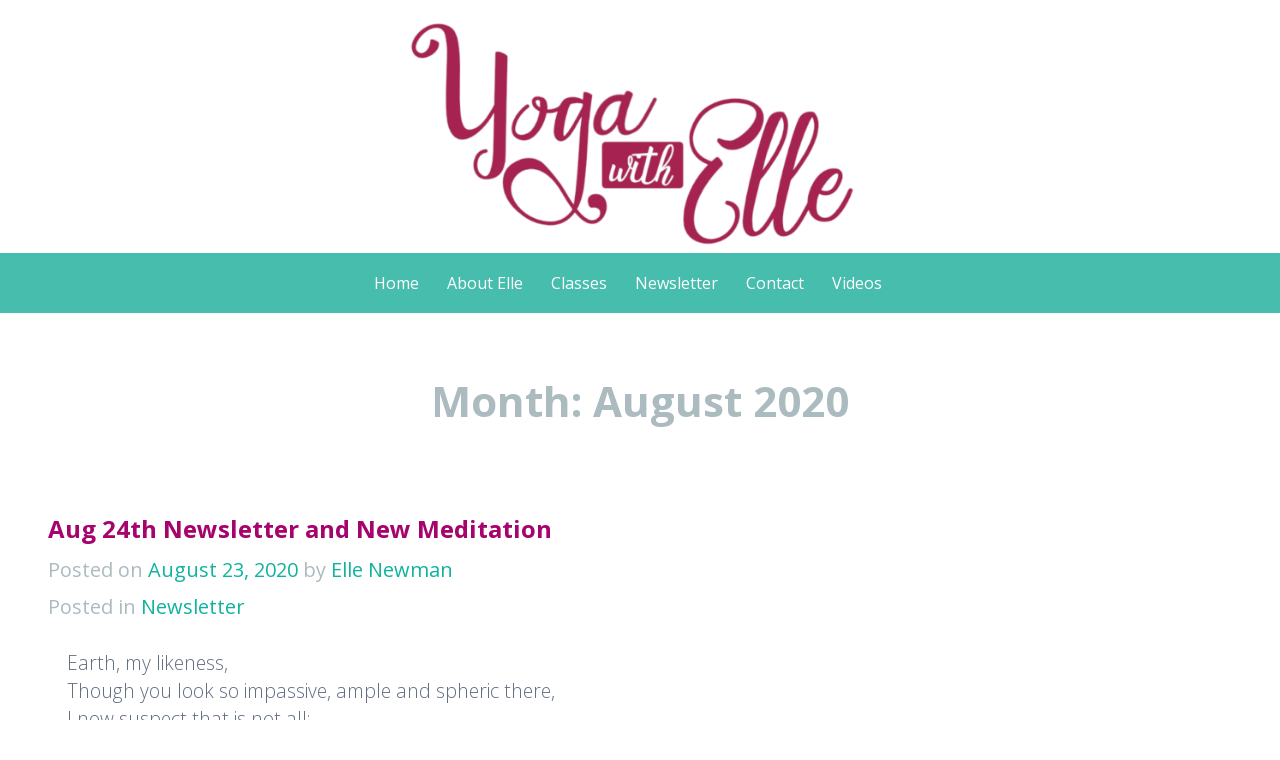

--- FILE ---
content_type: text/html; charset=UTF-8
request_url: https://yogaelle.com/2020/08/
body_size: 21047
content:
<!DOCTYPE html>
<html lang="en-US" id="html" prefix="og: http://ogp.me/ns# fb: http://ogp.me/ns/fb#">
<head>
<meta charset="UTF-8">
<meta name="viewport" content="width=device-width, initial-scale=1">
<link rel="profile" href="http://gmpg.org/xfn/11">
<link rel="pingback" href="https://yogaelle.com/xmlrpc.php">

<title>August 2020 &#8211; Yoga with Elle</title>
<meta name='robots' content='max-image-preview:large' />
<link rel='dns-prefetch' href='//fonts.googleapis.com' />
<link rel="alternate" type="application/rss+xml" title="Yoga with Elle &raquo; Feed" href="https://yogaelle.com/feed/" />
<link rel="alternate" type="application/rss+xml" title="Yoga with Elle &raquo; Comments Feed" href="https://yogaelle.com/comments/feed/" />
		<!-- This site uses the Google Analytics by MonsterInsights plugin v9.10.1 - Using Analytics tracking - https://www.monsterinsights.com/ -->
							<script src="//www.googletagmanager.com/gtag/js?id=G-PE5DXCQ8RQ"  data-cfasync="false" data-wpfc-render="false" type="text/javascript" async></script>
			<script data-cfasync="false" data-wpfc-render="false" type="text/javascript">
				var mi_version = '9.10.1';
				var mi_track_user = true;
				var mi_no_track_reason = '';
								var MonsterInsightsDefaultLocations = {"page_location":"https:\/\/yogaelle.com\/2020\/08\/"};
								if ( typeof MonsterInsightsPrivacyGuardFilter === 'function' ) {
					var MonsterInsightsLocations = (typeof MonsterInsightsExcludeQuery === 'object') ? MonsterInsightsPrivacyGuardFilter( MonsterInsightsExcludeQuery ) : MonsterInsightsPrivacyGuardFilter( MonsterInsightsDefaultLocations );
				} else {
					var MonsterInsightsLocations = (typeof MonsterInsightsExcludeQuery === 'object') ? MonsterInsightsExcludeQuery : MonsterInsightsDefaultLocations;
				}

								var disableStrs = [
										'ga-disable-G-PE5DXCQ8RQ',
									];

				/* Function to detect opted out users */
				function __gtagTrackerIsOptedOut() {
					for (var index = 0; index < disableStrs.length; index++) {
						if (document.cookie.indexOf(disableStrs[index] + '=true') > -1) {
							return true;
						}
					}

					return false;
				}

				/* Disable tracking if the opt-out cookie exists. */
				if (__gtagTrackerIsOptedOut()) {
					for (var index = 0; index < disableStrs.length; index++) {
						window[disableStrs[index]] = true;
					}
				}

				/* Opt-out function */
				function __gtagTrackerOptout() {
					for (var index = 0; index < disableStrs.length; index++) {
						document.cookie = disableStrs[index] + '=true; expires=Thu, 31 Dec 2099 23:59:59 UTC; path=/';
						window[disableStrs[index]] = true;
					}
				}

				if ('undefined' === typeof gaOptout) {
					function gaOptout() {
						__gtagTrackerOptout();
					}
				}
								window.dataLayer = window.dataLayer || [];

				window.MonsterInsightsDualTracker = {
					helpers: {},
					trackers: {},
				};
				if (mi_track_user) {
					function __gtagDataLayer() {
						dataLayer.push(arguments);
					}

					function __gtagTracker(type, name, parameters) {
						if (!parameters) {
							parameters = {};
						}

						if (parameters.send_to) {
							__gtagDataLayer.apply(null, arguments);
							return;
						}

						if (type === 'event') {
														parameters.send_to = monsterinsights_frontend.v4_id;
							var hookName = name;
							if (typeof parameters['event_category'] !== 'undefined') {
								hookName = parameters['event_category'] + ':' + name;
							}

							if (typeof MonsterInsightsDualTracker.trackers[hookName] !== 'undefined') {
								MonsterInsightsDualTracker.trackers[hookName](parameters);
							} else {
								__gtagDataLayer('event', name, parameters);
							}
							
						} else {
							__gtagDataLayer.apply(null, arguments);
						}
					}

					__gtagTracker('js', new Date());
					__gtagTracker('set', {
						'developer_id.dZGIzZG': true,
											});
					if ( MonsterInsightsLocations.page_location ) {
						__gtagTracker('set', MonsterInsightsLocations);
					}
										__gtagTracker('config', 'G-PE5DXCQ8RQ', {"forceSSL":"true","link_attribution":"true"} );
										window.gtag = __gtagTracker;										(function () {
						/* https://developers.google.com/analytics/devguides/collection/analyticsjs/ */
						/* ga and __gaTracker compatibility shim. */
						var noopfn = function () {
							return null;
						};
						var newtracker = function () {
							return new Tracker();
						};
						var Tracker = function () {
							return null;
						};
						var p = Tracker.prototype;
						p.get = noopfn;
						p.set = noopfn;
						p.send = function () {
							var args = Array.prototype.slice.call(arguments);
							args.unshift('send');
							__gaTracker.apply(null, args);
						};
						var __gaTracker = function () {
							var len = arguments.length;
							if (len === 0) {
								return;
							}
							var f = arguments[len - 1];
							if (typeof f !== 'object' || f === null || typeof f.hitCallback !== 'function') {
								if ('send' === arguments[0]) {
									var hitConverted, hitObject = false, action;
									if ('event' === arguments[1]) {
										if ('undefined' !== typeof arguments[3]) {
											hitObject = {
												'eventAction': arguments[3],
												'eventCategory': arguments[2],
												'eventLabel': arguments[4],
												'value': arguments[5] ? arguments[5] : 1,
											}
										}
									}
									if ('pageview' === arguments[1]) {
										if ('undefined' !== typeof arguments[2]) {
											hitObject = {
												'eventAction': 'page_view',
												'page_path': arguments[2],
											}
										}
									}
									if (typeof arguments[2] === 'object') {
										hitObject = arguments[2];
									}
									if (typeof arguments[5] === 'object') {
										Object.assign(hitObject, arguments[5]);
									}
									if ('undefined' !== typeof arguments[1].hitType) {
										hitObject = arguments[1];
										if ('pageview' === hitObject.hitType) {
											hitObject.eventAction = 'page_view';
										}
									}
									if (hitObject) {
										action = 'timing' === arguments[1].hitType ? 'timing_complete' : hitObject.eventAction;
										hitConverted = mapArgs(hitObject);
										__gtagTracker('event', action, hitConverted);
									}
								}
								return;
							}

							function mapArgs(args) {
								var arg, hit = {};
								var gaMap = {
									'eventCategory': 'event_category',
									'eventAction': 'event_action',
									'eventLabel': 'event_label',
									'eventValue': 'event_value',
									'nonInteraction': 'non_interaction',
									'timingCategory': 'event_category',
									'timingVar': 'name',
									'timingValue': 'value',
									'timingLabel': 'event_label',
									'page': 'page_path',
									'location': 'page_location',
									'title': 'page_title',
									'referrer' : 'page_referrer',
								};
								for (arg in args) {
																		if (!(!args.hasOwnProperty(arg) || !gaMap.hasOwnProperty(arg))) {
										hit[gaMap[arg]] = args[arg];
									} else {
										hit[arg] = args[arg];
									}
								}
								return hit;
							}

							try {
								f.hitCallback();
							} catch (ex) {
							}
						};
						__gaTracker.create = newtracker;
						__gaTracker.getByName = newtracker;
						__gaTracker.getAll = function () {
							return [];
						};
						__gaTracker.remove = noopfn;
						__gaTracker.loaded = true;
						window['__gaTracker'] = __gaTracker;
					})();
									} else {
										console.log("");
					(function () {
						function __gtagTracker() {
							return null;
						}

						window['__gtagTracker'] = __gtagTracker;
						window['gtag'] = __gtagTracker;
					})();
									}
			</script>
							<!-- / Google Analytics by MonsterInsights -->
		<style id='wp-img-auto-sizes-contain-inline-css' type='text/css'>
img:is([sizes=auto i],[sizes^="auto," i]){contain-intrinsic-size:3000px 1500px}
/*# sourceURL=wp-img-auto-sizes-contain-inline-css */
</style>
<style id='wp-emoji-styles-inline-css' type='text/css'>

	img.wp-smiley, img.emoji {
		display: inline !important;
		border: none !important;
		box-shadow: none !important;
		height: 1em !important;
		width: 1em !important;
		margin: 0 0.07em !important;
		vertical-align: -0.1em !important;
		background: none !important;
		padding: 0 !important;
	}
/*# sourceURL=wp-emoji-styles-inline-css */
</style>
<style id='wp-block-library-inline-css' type='text/css'>
:root{--wp-block-synced-color:#7a00df;--wp-block-synced-color--rgb:122,0,223;--wp-bound-block-color:var(--wp-block-synced-color);--wp-editor-canvas-background:#ddd;--wp-admin-theme-color:#007cba;--wp-admin-theme-color--rgb:0,124,186;--wp-admin-theme-color-darker-10:#006ba1;--wp-admin-theme-color-darker-10--rgb:0,107,160.5;--wp-admin-theme-color-darker-20:#005a87;--wp-admin-theme-color-darker-20--rgb:0,90,135;--wp-admin-border-width-focus:2px}@media (min-resolution:192dpi){:root{--wp-admin-border-width-focus:1.5px}}.wp-element-button{cursor:pointer}:root .has-very-light-gray-background-color{background-color:#eee}:root .has-very-dark-gray-background-color{background-color:#313131}:root .has-very-light-gray-color{color:#eee}:root .has-very-dark-gray-color{color:#313131}:root .has-vivid-green-cyan-to-vivid-cyan-blue-gradient-background{background:linear-gradient(135deg,#00d084,#0693e3)}:root .has-purple-crush-gradient-background{background:linear-gradient(135deg,#34e2e4,#4721fb 50%,#ab1dfe)}:root .has-hazy-dawn-gradient-background{background:linear-gradient(135deg,#faaca8,#dad0ec)}:root .has-subdued-olive-gradient-background{background:linear-gradient(135deg,#fafae1,#67a671)}:root .has-atomic-cream-gradient-background{background:linear-gradient(135deg,#fdd79a,#004a59)}:root .has-nightshade-gradient-background{background:linear-gradient(135deg,#330968,#31cdcf)}:root .has-midnight-gradient-background{background:linear-gradient(135deg,#020381,#2874fc)}:root{--wp--preset--font-size--normal:16px;--wp--preset--font-size--huge:42px}.has-regular-font-size{font-size:1em}.has-larger-font-size{font-size:2.625em}.has-normal-font-size{font-size:var(--wp--preset--font-size--normal)}.has-huge-font-size{font-size:var(--wp--preset--font-size--huge)}.has-text-align-center{text-align:center}.has-text-align-left{text-align:left}.has-text-align-right{text-align:right}.has-fit-text{white-space:nowrap!important}#end-resizable-editor-section{display:none}.aligncenter{clear:both}.items-justified-left{justify-content:flex-start}.items-justified-center{justify-content:center}.items-justified-right{justify-content:flex-end}.items-justified-space-between{justify-content:space-between}.screen-reader-text{border:0;clip-path:inset(50%);height:1px;margin:-1px;overflow:hidden;padding:0;position:absolute;width:1px;word-wrap:normal!important}.screen-reader-text:focus{background-color:#ddd;clip-path:none;color:#444;display:block;font-size:1em;height:auto;left:5px;line-height:normal;padding:15px 23px 14px;text-decoration:none;top:5px;width:auto;z-index:100000}html :where(.has-border-color){border-style:solid}html :where([style*=border-top-color]){border-top-style:solid}html :where([style*=border-right-color]){border-right-style:solid}html :where([style*=border-bottom-color]){border-bottom-style:solid}html :where([style*=border-left-color]){border-left-style:solid}html :where([style*=border-width]){border-style:solid}html :where([style*=border-top-width]){border-top-style:solid}html :where([style*=border-right-width]){border-right-style:solid}html :where([style*=border-bottom-width]){border-bottom-style:solid}html :where([style*=border-left-width]){border-left-style:solid}html :where(img[class*=wp-image-]){height:auto;max-width:100%}:where(figure){margin:0 0 1em}html :where(.is-position-sticky){--wp-admin--admin-bar--position-offset:var(--wp-admin--admin-bar--height,0px)}@media screen and (max-width:600px){html :where(.is-position-sticky){--wp-admin--admin-bar--position-offset:0px}}

/*# sourceURL=wp-block-library-inline-css */
</style><style id='global-styles-inline-css' type='text/css'>
:root{--wp--preset--aspect-ratio--square: 1;--wp--preset--aspect-ratio--4-3: 4/3;--wp--preset--aspect-ratio--3-4: 3/4;--wp--preset--aspect-ratio--3-2: 3/2;--wp--preset--aspect-ratio--2-3: 2/3;--wp--preset--aspect-ratio--16-9: 16/9;--wp--preset--aspect-ratio--9-16: 9/16;--wp--preset--color--black: #000000;--wp--preset--color--cyan-bluish-gray: #abb8c3;--wp--preset--color--white: #ffffff;--wp--preset--color--pale-pink: #f78da7;--wp--preset--color--vivid-red: #cf2e2e;--wp--preset--color--luminous-vivid-orange: #ff6900;--wp--preset--color--luminous-vivid-amber: #fcb900;--wp--preset--color--light-green-cyan: #7bdcb5;--wp--preset--color--vivid-green-cyan: #00d084;--wp--preset--color--pale-cyan-blue: #8ed1fc;--wp--preset--color--vivid-cyan-blue: #0693e3;--wp--preset--color--vivid-purple: #9b51e0;--wp--preset--gradient--vivid-cyan-blue-to-vivid-purple: linear-gradient(135deg,rgb(6,147,227) 0%,rgb(155,81,224) 100%);--wp--preset--gradient--light-green-cyan-to-vivid-green-cyan: linear-gradient(135deg,rgb(122,220,180) 0%,rgb(0,208,130) 100%);--wp--preset--gradient--luminous-vivid-amber-to-luminous-vivid-orange: linear-gradient(135deg,rgb(252,185,0) 0%,rgb(255,105,0) 100%);--wp--preset--gradient--luminous-vivid-orange-to-vivid-red: linear-gradient(135deg,rgb(255,105,0) 0%,rgb(207,46,46) 100%);--wp--preset--gradient--very-light-gray-to-cyan-bluish-gray: linear-gradient(135deg,rgb(238,238,238) 0%,rgb(169,184,195) 100%);--wp--preset--gradient--cool-to-warm-spectrum: linear-gradient(135deg,rgb(74,234,220) 0%,rgb(151,120,209) 20%,rgb(207,42,186) 40%,rgb(238,44,130) 60%,rgb(251,105,98) 80%,rgb(254,248,76) 100%);--wp--preset--gradient--blush-light-purple: linear-gradient(135deg,rgb(255,206,236) 0%,rgb(152,150,240) 100%);--wp--preset--gradient--blush-bordeaux: linear-gradient(135deg,rgb(254,205,165) 0%,rgb(254,45,45) 50%,rgb(107,0,62) 100%);--wp--preset--gradient--luminous-dusk: linear-gradient(135deg,rgb(255,203,112) 0%,rgb(199,81,192) 50%,rgb(65,88,208) 100%);--wp--preset--gradient--pale-ocean: linear-gradient(135deg,rgb(255,245,203) 0%,rgb(182,227,212) 50%,rgb(51,167,181) 100%);--wp--preset--gradient--electric-grass: linear-gradient(135deg,rgb(202,248,128) 0%,rgb(113,206,126) 100%);--wp--preset--gradient--midnight: linear-gradient(135deg,rgb(2,3,129) 0%,rgb(40,116,252) 100%);--wp--preset--font-size--small: 13px;--wp--preset--font-size--medium: 20px;--wp--preset--font-size--large: 36px;--wp--preset--font-size--x-large: 42px;--wp--preset--spacing--20: 0.44rem;--wp--preset--spacing--30: 0.67rem;--wp--preset--spacing--40: 1rem;--wp--preset--spacing--50: 1.5rem;--wp--preset--spacing--60: 2.25rem;--wp--preset--spacing--70: 3.38rem;--wp--preset--spacing--80: 5.06rem;--wp--preset--shadow--natural: 6px 6px 9px rgba(0, 0, 0, 0.2);--wp--preset--shadow--deep: 12px 12px 50px rgba(0, 0, 0, 0.4);--wp--preset--shadow--sharp: 6px 6px 0px rgba(0, 0, 0, 0.2);--wp--preset--shadow--outlined: 6px 6px 0px -3px rgb(255, 255, 255), 6px 6px rgb(0, 0, 0);--wp--preset--shadow--crisp: 6px 6px 0px rgb(0, 0, 0);}:where(.is-layout-flex){gap: 0.5em;}:where(.is-layout-grid){gap: 0.5em;}body .is-layout-flex{display: flex;}.is-layout-flex{flex-wrap: wrap;align-items: center;}.is-layout-flex > :is(*, div){margin: 0;}body .is-layout-grid{display: grid;}.is-layout-grid > :is(*, div){margin: 0;}:where(.wp-block-columns.is-layout-flex){gap: 2em;}:where(.wp-block-columns.is-layout-grid){gap: 2em;}:where(.wp-block-post-template.is-layout-flex){gap: 1.25em;}:where(.wp-block-post-template.is-layout-grid){gap: 1.25em;}.has-black-color{color: var(--wp--preset--color--black) !important;}.has-cyan-bluish-gray-color{color: var(--wp--preset--color--cyan-bluish-gray) !important;}.has-white-color{color: var(--wp--preset--color--white) !important;}.has-pale-pink-color{color: var(--wp--preset--color--pale-pink) !important;}.has-vivid-red-color{color: var(--wp--preset--color--vivid-red) !important;}.has-luminous-vivid-orange-color{color: var(--wp--preset--color--luminous-vivid-orange) !important;}.has-luminous-vivid-amber-color{color: var(--wp--preset--color--luminous-vivid-amber) !important;}.has-light-green-cyan-color{color: var(--wp--preset--color--light-green-cyan) !important;}.has-vivid-green-cyan-color{color: var(--wp--preset--color--vivid-green-cyan) !important;}.has-pale-cyan-blue-color{color: var(--wp--preset--color--pale-cyan-blue) !important;}.has-vivid-cyan-blue-color{color: var(--wp--preset--color--vivid-cyan-blue) !important;}.has-vivid-purple-color{color: var(--wp--preset--color--vivid-purple) !important;}.has-black-background-color{background-color: var(--wp--preset--color--black) !important;}.has-cyan-bluish-gray-background-color{background-color: var(--wp--preset--color--cyan-bluish-gray) !important;}.has-white-background-color{background-color: var(--wp--preset--color--white) !important;}.has-pale-pink-background-color{background-color: var(--wp--preset--color--pale-pink) !important;}.has-vivid-red-background-color{background-color: var(--wp--preset--color--vivid-red) !important;}.has-luminous-vivid-orange-background-color{background-color: var(--wp--preset--color--luminous-vivid-orange) !important;}.has-luminous-vivid-amber-background-color{background-color: var(--wp--preset--color--luminous-vivid-amber) !important;}.has-light-green-cyan-background-color{background-color: var(--wp--preset--color--light-green-cyan) !important;}.has-vivid-green-cyan-background-color{background-color: var(--wp--preset--color--vivid-green-cyan) !important;}.has-pale-cyan-blue-background-color{background-color: var(--wp--preset--color--pale-cyan-blue) !important;}.has-vivid-cyan-blue-background-color{background-color: var(--wp--preset--color--vivid-cyan-blue) !important;}.has-vivid-purple-background-color{background-color: var(--wp--preset--color--vivid-purple) !important;}.has-black-border-color{border-color: var(--wp--preset--color--black) !important;}.has-cyan-bluish-gray-border-color{border-color: var(--wp--preset--color--cyan-bluish-gray) !important;}.has-white-border-color{border-color: var(--wp--preset--color--white) !important;}.has-pale-pink-border-color{border-color: var(--wp--preset--color--pale-pink) !important;}.has-vivid-red-border-color{border-color: var(--wp--preset--color--vivid-red) !important;}.has-luminous-vivid-orange-border-color{border-color: var(--wp--preset--color--luminous-vivid-orange) !important;}.has-luminous-vivid-amber-border-color{border-color: var(--wp--preset--color--luminous-vivid-amber) !important;}.has-light-green-cyan-border-color{border-color: var(--wp--preset--color--light-green-cyan) !important;}.has-vivid-green-cyan-border-color{border-color: var(--wp--preset--color--vivid-green-cyan) !important;}.has-pale-cyan-blue-border-color{border-color: var(--wp--preset--color--pale-cyan-blue) !important;}.has-vivid-cyan-blue-border-color{border-color: var(--wp--preset--color--vivid-cyan-blue) !important;}.has-vivid-purple-border-color{border-color: var(--wp--preset--color--vivid-purple) !important;}.has-vivid-cyan-blue-to-vivid-purple-gradient-background{background: var(--wp--preset--gradient--vivid-cyan-blue-to-vivid-purple) !important;}.has-light-green-cyan-to-vivid-green-cyan-gradient-background{background: var(--wp--preset--gradient--light-green-cyan-to-vivid-green-cyan) !important;}.has-luminous-vivid-amber-to-luminous-vivid-orange-gradient-background{background: var(--wp--preset--gradient--luminous-vivid-amber-to-luminous-vivid-orange) !important;}.has-luminous-vivid-orange-to-vivid-red-gradient-background{background: var(--wp--preset--gradient--luminous-vivid-orange-to-vivid-red) !important;}.has-very-light-gray-to-cyan-bluish-gray-gradient-background{background: var(--wp--preset--gradient--very-light-gray-to-cyan-bluish-gray) !important;}.has-cool-to-warm-spectrum-gradient-background{background: var(--wp--preset--gradient--cool-to-warm-spectrum) !important;}.has-blush-light-purple-gradient-background{background: var(--wp--preset--gradient--blush-light-purple) !important;}.has-blush-bordeaux-gradient-background{background: var(--wp--preset--gradient--blush-bordeaux) !important;}.has-luminous-dusk-gradient-background{background: var(--wp--preset--gradient--luminous-dusk) !important;}.has-pale-ocean-gradient-background{background: var(--wp--preset--gradient--pale-ocean) !important;}.has-electric-grass-gradient-background{background: var(--wp--preset--gradient--electric-grass) !important;}.has-midnight-gradient-background{background: var(--wp--preset--gradient--midnight) !important;}.has-small-font-size{font-size: var(--wp--preset--font-size--small) !important;}.has-medium-font-size{font-size: var(--wp--preset--font-size--medium) !important;}.has-large-font-size{font-size: var(--wp--preset--font-size--large) !important;}.has-x-large-font-size{font-size: var(--wp--preset--font-size--x-large) !important;}
/*# sourceURL=global-styles-inline-css */
</style>

<style id='classic-theme-styles-inline-css' type='text/css'>
/*! This file is auto-generated */
.wp-block-button__link{color:#fff;background-color:#32373c;border-radius:9999px;box-shadow:none;text-decoration:none;padding:calc(.667em + 2px) calc(1.333em + 2px);font-size:1.125em}.wp-block-file__button{background:#32373c;color:#fff;text-decoration:none}
/*# sourceURL=/wp-includes/css/classic-themes.min.css */
</style>
<link rel='stylesheet' id='swpm.common-css' href='https://yogaelle.com/wp-content/plugins/simple-membership/css/swpm.common.css?ver=4.6.9' type='text/css' media='all' />
<link rel='stylesheet' id='kelly-style-css' href='https://yogaelle.com/wp-content/themes/kelly/style.css?ver=6.9' type='text/css' media='all' />
<link rel='stylesheet' id='kelly-fonts-css' href='https://fonts.googleapis.com/css?family=Open+Sans%3A300%2C400%2C700%7CLeckerli+One&#038;subset=latin%2Clatin-ext' type='text/css' media='all' />
<link rel='stylesheet' id='genericons-css' href='https://yogaelle.com/wp-content/themes/kelly/genericons/genericons.css?ver=3.0.3' type='text/css' media='all' />
<link rel='stylesheet' id='arve-css' href='https://yogaelle.com/wp-content/plugins/advanced-responsive-video-embedder/build/main.css?ver=10.8.1' type='text/css' media='all' />
<script type="text/javascript" src="https://yogaelle.com/wp-content/plugins/google-analytics-for-wordpress/assets/js/frontend-gtag.min.js?ver=9.10.1" id="monsterinsights-frontend-script-js" async="async" data-wp-strategy="async"></script>
<script data-cfasync="false" data-wpfc-render="false" type="text/javascript" id='monsterinsights-frontend-script-js-extra'>/* <![CDATA[ */
var monsterinsights_frontend = {"js_events_tracking":"true","download_extensions":"doc,pdf,ppt,zip,xls,docx,pptx,xlsx,mp3,mp4,mov","inbound_paths":"[{\"path\":\"\\\/go\\\/\",\"label\":\"affiliate\"},{\"path\":\"\\\/recommend\\\/\",\"label\":\"affiliate\"}]","home_url":"https:\/\/yogaelle.com","hash_tracking":"false","v4_id":"G-PE5DXCQ8RQ"};/* ]]> */
</script>
<script type="text/javascript" src="https://yogaelle.com/wp-includes/js/jquery/jquery.min.js?ver=3.7.1" id="jquery-core-js"></script>
<script type="text/javascript" src="https://yogaelle.com/wp-includes/js/jquery/jquery-migrate.min.js?ver=3.4.1" id="jquery-migrate-js"></script>
<link rel="https://api.w.org/" href="https://yogaelle.com/wp-json/" /><link rel="EditURI" type="application/rsd+xml" title="RSD" href="https://yogaelle.com/xmlrpc.php?rsd" />
<meta name="generator" content="WordPress 6.9" />
	<style type="text/css">
			.site-title a {
			color: #ffffff;
		}
		</style>
	
<!-- START - Open Graph and Twitter Card Tags 3.3.7 -->
 <!-- Facebook Open Graph -->
  <meta property="og:locale" content="en_US"/>
  <meta property="og:site_name" content="Yoga with Elle"/>
  <meta property="og:title" content="August 2020 Archives"/>
  <meta property="og:url" content="https://yogaelle.com/2020/08/"/>
  <meta property="og:type" content="article"/>
  <meta property="og:description" content="August 2020 Archives"/>
 <!-- Google+ / Schema.org -->
 <!-- Twitter Cards -->
  <meta name="twitter:title" content="August 2020 Archives"/>
  <meta name="twitter:url" content="https://yogaelle.com/2020/08/"/>
  <meta name="twitter:description" content="August 2020 Archives"/>
  <meta name="twitter:card" content="summary_large_image"/>
 <!-- SEO -->
 <!-- Misc. tags -->
 <!-- is_archive | is_month -->
<!-- END - Open Graph and Twitter Card Tags 3.3.7 -->
	
<link rel='stylesheet' id='mediaelement-css' href='https://yogaelle.com/wp-includes/js/mediaelement/mediaelementplayer-legacy.min.css?ver=4.2.17' type='text/css' media='all' />
<link rel='stylesheet' id='wp-mediaelement-css' href='https://yogaelle.com/wp-includes/js/mediaelement/wp-mediaelement.min.css?ver=6.9' type='text/css' media='all' />
</head>

<body class="archive date wp-theme-kelly group-blog has-header">
<div id="page" class="hfeed site">
			<header id="masthead" class="site-header" role="banner" style="background-image: url( https://yogaelle.com/wp-content/uploads/2020/07/cropped-Screen-Shot-2020-07-21-at-8.48.12-AM-1.png );">
		<div class="header-background"></div>
		<div class="site-branding">
			<h1 class="site-title"><a href="https://yogaelle.com/" rel="home">Yoga with Elle</a></h1>
			<h2 class="site-description"></h2>
		</div>

		<nav id="site-navigation" class="main-navigation" role="navigation">
			<h1 class="menu-toggle">Menu</h1>
			<a class="skip-link screen-reader-text" href="#content">Skip to content</a>

			<div class="menu"><ul id="menu-primary" class="nav-menu"><li id="menu-item-936" class="menu-item menu-item-type-post_type menu-item-object-page menu-item-home menu-item-936"><a href="https://yogaelle.com/">Home</a></li>
<li id="menu-item-8" class="menu-item menu-item-type-post_type menu-item-object-page menu-item-8"><a href="https://yogaelle.com/about/">About Elle</a></li>
<li id="menu-item-930" class="menu-item menu-item-type-post_type menu-item-object-page menu-item-has-children menu-item-930"><a href="https://yogaelle.com/class-descriptions/">Classes</a>
<ul class="sub-menu">
	<li id="menu-item-935" class="menu-item menu-item-type-post_type menu-item-object-page menu-item-935"><a href="https://yogaelle.com/class-descriptions/">Class Description</a></li>
	<li id="menu-item-927" class="menu-item menu-item-type-post_type menu-item-object-page menu-item-927"><a href="https://yogaelle.com/dharma-river-classes/">Dharma River Pricing</a></li>
	<li id="menu-item-956" class="menu-item menu-item-type-post_type menu-item-object-page menu-item-956"><a href="https://yogaelle.com/yoga-outside/">Yoga Outside!</a></li>
	<li id="menu-item-931" class="menu-item menu-item-type-custom menu-item-object-custom menu-item-931"><a href="https://www.rootriveryoga.com">RootRiver.com</a></li>
</ul>
</li>
<li id="menu-item-239" class="menu-item menu-item-type-taxonomy menu-item-object-category menu-item-239"><a href="https://yogaelle.com/category/newsletter/">Newsletter</a></li>
<li id="menu-item-10" class="menu-item menu-item-type-post_type menu-item-object-page menu-item-10"><a href="https://yogaelle.com/contact/">Contact</a></li>
<li id="menu-item-237" class="menu-item menu-item-type-custom menu-item-object-custom menu-item-has-children menu-item-237"><a href="/type/video">Videos</a>
<ul class="sub-menu">
	<li id="menu-item-230" class="menu-item menu-item-type-custom menu-item-object-custom menu-item-230"><a href="/type/video/">Recent Videos</a></li>
	<li id="menu-item-305" class="menu-item menu-item-type-taxonomy menu-item-object-category menu-item-305"><a href="https://yogaelle.com/category/meditation/">Meditation</a></li>
	<li id="menu-item-220" class="menu-item menu-item-type-taxonomy menu-item-object-category menu-item-220"><a href="https://yogaelle.com/category/gentle/">Gentle</a></li>
	<li id="menu-item-218" class="menu-item menu-item-type-taxonomy menu-item-object-category menu-item-218"><a href="https://yogaelle.com/category/beginner-friendly/">Beginner Friendly</a></li>
	<li id="menu-item-219" class="menu-item menu-item-type-taxonomy menu-item-object-category menu-item-219"><a href="https://yogaelle.com/category/basics/">Basics</a></li>
	<li id="menu-item-221" class="menu-item menu-item-type-taxonomy menu-item-object-category menu-item-221"><a href="https://yogaelle.com/category/back-care/">Back Care</a></li>
	<li id="menu-item-217" class="menu-item menu-item-type-taxonomy menu-item-object-category menu-item-217"><a href="https://yogaelle.com/category/all-levels/">All Levels</a></li>
	<li id="menu-item-223" class="menu-item menu-item-type-taxonomy menu-item-object-category menu-item-223"><a href="https://yogaelle.com/category/flow/">Flow</a></li>
	<li id="menu-item-222" class="menu-item menu-item-type-taxonomy menu-item-object-category menu-item-222"><a href="https://yogaelle.com/category/inversions/">Inversions</a></li>
</ul>
</li>
</ul></div>		</nav><!-- #site-navigation -->
	</header><!-- #masthead -->

	<div id="content" class="site-content">

	<section id="primary" class="content-area">
		<main id="main" class="site-main post-list" role="main">

		
			<header class="page-header">
				<h1 class="page-title">
					Month: <span>August 2020</span>				</h1>
							</header><!-- .page-header -->

						
				
<article id="post-323" class="post-323 post type-post status-publish format-standard hentry category-newsletter">
		<header class="entry-header">
					<h2 class="entry-title"><a href="https://yogaelle.com/aug-24th-newsletter-and-new-meditation/" rel="bookmark">Aug 24th Newsletter and New Meditation</a></h2>
		
				<div class="entry-meta">
			<span class="posted-on">Posted on <a href="https://yogaelle.com/aug-24th-newsletter-and-new-meditation/" rel="bookmark"><time class="entry-date published" datetime="2020-08-23T23:11:02-06:00">August 23, 2020</time><time class="updated" datetime="2020-08-23T23:13:29-06:00">August 23, 2020</time></a></span><span class="byline"> by <span class="author vcard"><a class="url fn n" href="https://yogaelle.com/author/elle/">Elle Newman</a></span></span>		</div><!-- .entry-meta -->
		
		<div class="entry-meta">
											<span class="cat-links">
					Posted in <a href="https://yogaelle.com/category/newsletter/" rel="category tag">Newsletter</a>				</span>
				
							
			
					</div><!-- .entry-meta -->
	</header><!-- .entry-header -->

		<div class="entry-content">
		<p>Earth, my likeness,<br />
Though you look so impassive, ample and spheric there,<br />
I now suspect that is not all;<br />
I now suspect there is something fierce in you eligible to burst forth&#8230;</p>
<p>― <span class="authorOrTitle">Walt Whitman</span></p>
<p><img fetchpriority="high" decoding="async" class="aligncenter wp-image-320 size-large" src="https://yogaelle.com/wp-content/uploads/2020/08/AdobeStock_130596002-1024x614.jpeg" alt="3D illustration showing layers of the Earth in space." width="1024" height="614" srcset="https://yogaelle.com/wp-content/uploads/2020/08/AdobeStock_130596002-1024x614.jpeg 1024w, https://yogaelle.com/wp-content/uploads/2020/08/AdobeStock_130596002-300x180.jpeg 300w, https://yogaelle.com/wp-content/uploads/2020/08/AdobeStock_130596002-768x461.jpeg 768w, https://yogaelle.com/wp-content/uploads/2020/08/AdobeStock_130596002-1536x922.jpeg 1536w, https://yogaelle.com/wp-content/uploads/2020/08/AdobeStock_130596002-2048x1229.jpeg 2048w, https://yogaelle.com/wp-content/uploads/2020/08/AdobeStock_130596002-1200x720.jpeg 1200w" sizes="(max-width: 1024px) 100vw, 1024px" /></p>
<p>&nbsp;</p>
<p>Hello Everyone!</p>
<p>I&#8217;ve really been feeling the earth energy this week and enjoying our practices outside so much! We have continued to record them even though unlike the videos we record at home where I&#8217;m practicing right along with you and leading I am switching back and forth between demoing and sitting up and cuing so even the students furthest away can hear me. So if you <a href="https://yogaelle.com/sinclair-8-21-20/">make use of them either now or over the winter</a>—when we are hungry for some sun and green grass—just know this will be the case.</p>
<p>I&#8217;ve also included a <a href="https://yogaelle.com/hug-the-earth-meditation/">recorded version of the Hug the Earth meditation</a> I sometimes lead at the end of class. Even though it&#8217;s cued as if you&#8217;re laying on the earth belly down, I promise the images work no matter how your body is supported.</p>
<p>No word yet on when online payment or online registration will be set up. For September, you can continue to register with me and pay by calling Infinity or visiting their office. If you know which classes you want to attend and it&#8217;s less stressful to set it up in advance, you can do so any time. If it&#8217;s less stressful for you to think one week at a time, then that&#8217;s ok too. If classes fill up, I&#8217;ll have waiting lists in case someone lets me know they can&#8217;t make it.</p>
<p>So much love and gratitude to you all!</p>
<p>Elle</p>
<h2>Schedule for Week of August 24th.</h2>
<h3><img decoding="async" class="alignright size-medium wp-image-248" src="https://yogaelle.com/wp-content/uploads/2020/07/watch-1893395_1920-300x278.jpg" alt="Watch face made of leaves for numbers and twigs for hands." width="300" height="278" srcset="https://yogaelle.com/wp-content/uploads/2020/07/watch-1893395_1920-300x278.jpg 300w, https://yogaelle.com/wp-content/uploads/2020/07/watch-1893395_1920-1024x948.jpg 1024w, https://yogaelle.com/wp-content/uploads/2020/07/watch-1893395_1920-768x711.jpg 768w, https://yogaelle.com/wp-content/uploads/2020/07/watch-1893395_1920-1536x1422.jpg 1536w, https://yogaelle.com/wp-content/uploads/2020/07/watch-1893395_1920-1200x1111.jpg 1200w, https://yogaelle.com/wp-content/uploads/2020/07/watch-1893395_1920.jpg 1920w" sizes="(max-width: 300px) 100vw, 300px" />Monday</h3>
<p><strong>8:15 am </strong>All Levels &#8211; Infinity <strong>Full</strong></p>
<ul>
<li>You need a confirmation from me that you are registered. Spaces are limited.</li>
<li><a href="https://infinitywinona.com/yoga/covid-19-protocols/">Infinity Covid Protocols </a></li>
</ul>
<h3>Wednesday</h3>
<p><strong>6pm</strong> All Levels &#8211; <a href="http://www.amandagriggs.net/classes-live-online">Root River Zoom</a></p>
<h3>Thursday</h3>
<p><strong>7:15am </strong>All Levels &#8211; <a href="http://www.amandagriggs.net/classes-live-online">Root River Zoom</a></p>
<h3>Friday</h3>
<p><strong>8:15am </strong>Yoga with Friends &#8211; Sinclair Park<br />
*Sept 11th we move back to Infinity and begin at 7:45am.</p>
<h2>Yoga Videos and Meditation</h2>
<p><img decoding="async" class="size-medium wp-image-246 alignleft" src="https://yogaelle.com/wp-content/uploads/2020/07/AdobeStock_257594050-300x200.jpeg" alt="Attractive barefoot young overweight female doing plank on yoga mat while training indoors, watching online video via laptop. Sports, well being, technology and active healthy lifestyle concept" width="300" height="200" srcset="https://yogaelle.com/wp-content/uploads/2020/07/AdobeStock_257594050-300x200.jpeg 300w, https://yogaelle.com/wp-content/uploads/2020/07/AdobeStock_257594050-1024x683.jpeg 1024w, https://yogaelle.com/wp-content/uploads/2020/07/AdobeStock_257594050-768x512.jpeg 768w, https://yogaelle.com/wp-content/uploads/2020/07/AdobeStock_257594050-1536x1024.jpeg 1536w, https://yogaelle.com/wp-content/uploads/2020/07/AdobeStock_257594050-2048x1365.jpeg 2048w, https://yogaelle.com/wp-content/uploads/2020/07/AdobeStock_257594050-1200x800.jpeg 1200w" sizes="(max-width: 300px) 100vw, 300px" /></p>
<p>As always, these are shared with you under the category &#8220;pay what you can, if you can.&#8221;<br />
Here&#8217;s the link to PayPal your support: <a href="https://www.paypal.me/ElleNewman11" target="_blank" rel="noopener noreferrer" data-saferedirecturl="https://www.google.com/url?q=https://www.paypal.me/ElleNewman11&amp;source=gmail&amp;ust=1585002019870000&amp;usg=AFQjCNFgIfaXshqsptpZI1h-SmQK4H_hAw">https://www.paypal.me/<wbr />ElleNewman11</a></p>
<p><a href="https://yogaelle.com/type/video/">Latest Videos</a></p>
<p><a href="https://yogaelle.com/category/meditation/">Meditations </a></p>
<p>&nbsp;</p>
<h2><strong>Things to know about Yoga with Elle Outside:</strong></h2>
<p><img loading="lazy" decoding="async" class="size-medium wp-image-271 alignright" src="https://yogaelle.com/wp-content/uploads/2020/08/Yoga-with-Friends-300x225.jpeg" alt="" width="300" height="225" srcset="https://yogaelle.com/wp-content/uploads/2020/08/Yoga-with-Friends-300x225.jpeg 300w, https://yogaelle.com/wp-content/uploads/2020/08/Yoga-with-Friends-1024x768.jpeg 1024w, https://yogaelle.com/wp-content/uploads/2020/08/Yoga-with-Friends-768x576.jpeg 768w, https://yogaelle.com/wp-content/uploads/2020/08/Yoga-with-Friends-1536x1152.jpeg 1536w, https://yogaelle.com/wp-content/uploads/2020/08/Yoga-with-Friends-2048x1536.jpeg 2048w, https://yogaelle.com/wp-content/uploads/2020/08/Yoga-with-Friends-1200x900.jpeg 1200w" sizes="auto, (max-width: 300px) 100vw, 300px" /></p>
<ul>
<li>Sept 4th is our last Friday outside, after that this class moves to 7:45am at Infinity Yoga Studio.</li>
<li>If you have trouble hearing please set up close (but still 6 ft away) to me.</li>
<li>Please be respectful and stay 6&#8242; away from each other to ensure <i>everyone </i>who comes is safe and feels comfortable.</li>
<li class="_2cuy _509q _2vxa">I&#8217;ll wear a mask as we&#8217;re setting up so if you want to come ask questions, tell me things, etc., you&#8217;ll be safe.</li>
<li class="_2cuy _509q _2vxa">I&#8217;m going to take my mask off to teach so you can hear me and we can record sound, but I will stay on my mat and not walk around making adjustments.</li>
<li class="_2cuy _509q _2vxa">If you are nervous to be around folks but really want to come, please come, wear a mask and set up away from folks. We will lovingly stay away and give you space.</li>
<li class="_2cuy _509q _2vxa">Regular outdoor considerations to think of: You may want sun screen, bug spray, sun glasses, and a towel if it&#8217;s dewy.</li>
<li>Bring your mat and a block or a blanket if you have them.</li>
</ul>
<p>&nbsp;</p>
<h2><img loading="lazy" decoding="async" class="aligncenter wp-image-249 size-medium" src="https://yogaelle.com/wp-content/uploads/2020/07/unnamed-300x123.jpg" alt="" width="300" height="123" srcset="https://yogaelle.com/wp-content/uploads/2020/07/unnamed-300x123.jpg 300w, https://yogaelle.com/wp-content/uploads/2020/07/unnamed-768x315.jpg 768w, https://yogaelle.com/wp-content/uploads/2020/07/unnamed.jpg 971w" sizes="auto, (max-width: 300px) 100vw, 300px" />Root River Yoga on Zoom</h2>
<p>Consider joining me and a great group of students for a Root River class and support an amazing studio that serves rural SE MN. <a href="http://www.amandagriggs.net/classes-live-online">Register for classes and learn more about Root River Yoga here.</a></p>
<h3>Wednesday</h3>
<p><strong>6:00-7:00pm </strong>All Levels</p>
<h3>Thursday</h3>
<p><strong>7:15-8:15am </strong>All Levels<br />
*You&#8217;re invited to stay online after class for coffee/tea and a chat.</p>
<h2>Ways to Keep Connected</h2>
<figure id="attachment_266" aria-describedby="caption-attachment-266" style="width: 300px" class="wp-caption alignright"><img loading="lazy" decoding="async" class="wp-image-266 size-medium" src="https://yogaelle.com/wp-content/uploads/2020/07/Yeti_comforting_Emma.__flickr__photos@2x-300x181.jpg" alt="Cat hugging dog" width="300" height="181" srcset="https://yogaelle.com/wp-content/uploads/2020/07/Yeti_comforting_Emma.__flickr__photos@2x-300x181.jpg 300w, https://yogaelle.com/wp-content/uploads/2020/07/Yeti_comforting_Emma.__flickr__photos@2x-768x464.jpg 768w, https://yogaelle.com/wp-content/uploads/2020/07/Yeti_comforting_Emma.__flickr__photos@2x.jpg 800w" sizes="auto, (max-width: 300px) 100vw, 300px" /><figcaption id="caption-attachment-266" class="wp-caption-text">Yeti comforting Emma</figcaption></figure>
<ul>
<li><a href="https://www.facebook.com/YogawithElle/?ref=bookmarks">Follow Yoga with Elle on Facebook</a></li>
<li>Email me at <a>ellenewman11+yoga@gmail.com</a> with any questions.</li>
<li>Ask to join private Facebook group.</li>
<li>Receive this newsletter in your email by <a href="http://yogaelle.com/subscribe">signing up here .</a></li>
</ul>
<h2>Tips for Practicing At Home</h2>
<figure id="attachment_512" aria-describedby="caption-attachment-512" style="width: 329px" class="wp-caption alignleft"><img loading="lazy" decoding="async" class="wp-image-512" src="http://ellenewman.com/wp-content/uploads/2020/04/Screen-Shot-2020-04-19-at-5.46.50-PM-350x191.png" alt="" width="329" height="179" /><figcaption id="caption-attachment-512" class="wp-caption-text">Clovis never could resist an outstretched hand. R.I.P.</figcaption></figure>
<ul>
<li>Create a space for yourself, but don&#8217;t get bogged down in creating a <em>perfect</em> space for yourself.</li>
<li>Put your class on the calendar. Make space in your day.</li>
<li>Make it special for yourself. Maybe this means putting on your favorite fancy yoga pants, maybe this means you finally get to practice in your pjs.</li>
<li>Reach out to me if you get stuck.</li>
</ul>
			</div><!-- .entry-content -->
	
</article><!-- #post-## -->

			
				
<article id="post-324" class="post-324 post type-post status-publish format-video hentry category-all-levels category-flow post_format-post-format-video">
		<header class="entry-header">
					<h2 class="entry-title"><a href="https://yogaelle.com/sinclair-8-21-20/" rel="bookmark">Sinclair 8-21-20</a></h2>
		
				<div class="entry-meta">
			<span class="entry-format"><a href="https://yogaelle.com/type/video/" title="All Video posts">Video</a></span> <span class="posted-on">posted on <a href="https://yogaelle.com/sinclair-8-21-20/" rel="bookmark"><time class="entry-date published" datetime="2020-08-23T22:58:29-06:00">August 23, 2020</time></a></span><span class="byline"> by <span class="author vcard"><a class="url fn n" href="https://yogaelle.com/author/elle/">Elle Newman</a></span></span>		</div><!-- .entry-meta -->
		
		<div class="entry-meta">
											<span class="cat-links">
					Posted in <a href="https://yogaelle.com/category/all-levels/" rel="category tag">All Levels</a>, <a href="https://yogaelle.com/category/flow/" rel="category tag">Flow</a>				</span>
				
							
			
					</div><!-- .entry-meta -->
	</header><!-- .entry-header -->

		<div class="entry-content">
		<div data-mode="normal" data-oembed="1" data-provider="youtube" id="arve-youtube-weptncq2r6c" style="max-width:400px;" class="arve aligncenter">
<div class="arve-inner">
<div class="arve-embed arve-embed--has-aspect-ratio">
<div class="arve-ar" style="padding-top:56.250000%"></div>
<p>			<iframe allow="accelerometer &apos;none&apos;;autoplay &apos;none&apos;;bluetooth &apos;none&apos;;browsing-topics &apos;none&apos;;camera &apos;none&apos;;clipboard-read &apos;none&apos;;clipboard-write;display-capture &apos;none&apos;;encrypted-media &apos;none&apos;;gamepad &apos;none&apos;;geolocation &apos;none&apos;;gyroscope &apos;none&apos;;hid &apos;none&apos;;identity-credentials-get &apos;none&apos;;idle-detection &apos;none&apos;;keyboard-map &apos;none&apos;;local-fonts;magnetometer &apos;none&apos;;microphone &apos;none&apos;;midi &apos;none&apos;;otp-credentials &apos;none&apos;;payment &apos;none&apos;;picture-in-picture;publickey-credentials-create &apos;none&apos;;publickey-credentials-get &apos;none&apos;;screen-wake-lock &apos;none&apos;;serial &apos;none&apos;;summarizer &apos;none&apos;;sync-xhr;usb &apos;none&apos;;web-share;window-management &apos;none&apos;;xr-spatial-tracking &apos;none&apos;;" allowfullscreen="" class="arve-iframe fitvidsignore" credentialless data-arve="arve-youtube-weptncq2r6c" data-lenis-prevent="" data-src-no-ap="https://www.youtube.com/embed/WepTncq2R6c?feature=oembed&amp;iv_load_policy=3&amp;modestbranding=1&amp;rel=0&amp;autohide=1&amp;playsinline=0&amp;autoplay=0" frameborder="0" height="225" loading="lazy" name="" referrerpolicy="strict-origin-when-cross-origin" sandbox="allow-scripts allow-same-origin allow-presentation allow-popups allow-popups-to-escape-sandbox" scrolling="no" src="https://www.youtube.com/embed/WepTncq2R6c?feature=oembed&#038;iv_load_policy=3&#038;modestbranding=1&#038;rel=0&#038;autohide=1&#038;playsinline=0&#038;autoplay=0" title="" width="400"></iframe></p></div>
</p></div>
<p>	<script type="application/ld+json">{"@context":"http:\/\/schema.org\/","@id":"https:\/\/yogaelle.com\/sinclair-8-21-20\/#arve-youtube-weptncq2r6c","type":"VideoObject","embedURL":"https:\/\/www.youtube.com\/embed\/WepTncq2R6c?feature=oembed&iv_load_policy=3&modestbranding=1&rel=0&autohide=1&playsinline=0&autoplay=0"}</script></p>
</div>
<p>Balance and Flow &lt;3</p>
<p> <a href="https://yogaelle.com/sinclair-8-21-20/#more-324" class="more-link">Continue reading <span class="meta-nav">&rarr;</span></a></p>
			</div><!-- .entry-content -->
	
</article><!-- #post-## -->

			
				
<article id="post-319" class="post-319 post type-post status-publish format-video hentry category-meditation post_format-post-format-video">
		<header class="entry-header">
					<h2 class="entry-title"><a href="https://yogaelle.com/hug-the-earth-meditation/" rel="bookmark">Hug the Earth Meditation</a></h2>
		
				<div class="entry-meta">
			<span class="entry-format"><a href="https://yogaelle.com/type/video/" title="All Video posts">Video</a></span> <span class="posted-on">posted on <a href="https://yogaelle.com/hug-the-earth-meditation/" rel="bookmark"><time class="entry-date published" datetime="2020-08-23T17:08:14-06:00">August 23, 2020</time></a></span><span class="byline"> by <span class="author vcard"><a class="url fn n" href="https://yogaelle.com/author/elle/">Elle Newman</a></span></span>		</div><!-- .entry-meta -->
		
		<div class="entry-meta">
											<span class="cat-links">
					Posted in <a href="https://yogaelle.com/category/meditation/" rel="category tag">Meditation</a>				</span>
				
							
			
					</div><!-- .entry-meta -->
	</header><!-- .entry-header -->

		<div class="entry-content">
		<p><img loading="lazy" decoding="async" class="aligncenter size-large wp-image-320" src="https://yogaelle.com/wp-content/uploads/2020/08/AdobeStock_130596002-1024x614.jpeg" alt="3D illustration showing layers of the Earth in space." width="1024" height="614" srcset="https://yogaelle.com/wp-content/uploads/2020/08/AdobeStock_130596002-1024x614.jpeg 1024w, https://yogaelle.com/wp-content/uploads/2020/08/AdobeStock_130596002-300x180.jpeg 300w, https://yogaelle.com/wp-content/uploads/2020/08/AdobeStock_130596002-768x461.jpeg 768w, https://yogaelle.com/wp-content/uploads/2020/08/AdobeStock_130596002-1536x922.jpeg 1536w, https://yogaelle.com/wp-content/uploads/2020/08/AdobeStock_130596002-2048x1229.jpeg 2048w, https://yogaelle.com/wp-content/uploads/2020/08/AdobeStock_130596002-1200x720.jpeg 1200w" sizes="auto, (max-width: 1024px) 100vw, 1024px" /></p>
<audio class="wp-audio-shortcode" id="audio-319-1" preload="none" style="width: 100%;" controls="controls"><source type="audio/mpeg" src="https://yogaelle.com/wp-content/uploads/2020/08/hug-the-earth-meditation.mp3?_=1" /><a href="https://yogaelle.com/wp-content/uploads/2020/08/hug-the-earth-meditation.mp3">https://yogaelle.com/wp-content/uploads/2020/08/hug-the-earth-meditation.mp3</a></audio>
<p><a href="https://yogaelle.com/wp-content/uploads/2020/08/hug-the-earth-meditation.mp3">Download hug the earth meditation here.</a></p>
			</div><!-- .entry-content -->
	
</article><!-- #post-## -->

			
				
<article id="post-301" class="post-301 post type-post status-publish format-standard hentry category-newsletter">
		<header class="entry-header">
					<h2 class="entry-title"><a href="https://yogaelle.com/ocean-meditation-and-newsletter/" rel="bookmark">Ocean Meditation and Newsletter</a></h2>
		
				<div class="entry-meta">
			<span class="posted-on">Posted on <a href="https://yogaelle.com/ocean-meditation-and-newsletter/" rel="bookmark"><time class="entry-date published" datetime="2020-08-16T18:42:07-06:00">August 16, 2020</time><time class="updated" datetime="2020-08-16T22:57:53-06:00">August 16, 2020</time></a></span><span class="byline"> by <span class="author vcard"><a class="url fn n" href="https://yogaelle.com/author/elle/">Elle Newman</a></span></span>		</div><!-- .entry-meta -->
		
		<div class="entry-meta">
											<span class="cat-links">
					Posted in <a href="https://yogaelle.com/category/newsletter/" rel="category tag">Newsletter</a>				</span>
				
							
			
					</div><!-- .entry-meta -->
	</header><!-- .entry-header -->

		<div class="entry-content">
		<blockquote><p>“if<br />
the ocean<br />
can calm itself,<br />
so can you.<br />
we<br />
are both<br />
salt water<br />
mixed with<br />
air.”<br />
― <span class="authorOrTitle">Nayyirah Waheed</span></p>
<p><img loading="lazy" decoding="async" class="aligncenter wp-image-302 size-large" src="https://yogaelle.com/wp-content/uploads/2020/08/AdobeStock_167079908-1024x444.jpeg" alt="Underwater blue sea background photo with with sun and sunlight shining under the sea." width="1024" height="444" srcset="https://yogaelle.com/wp-content/uploads/2020/08/AdobeStock_167079908-1024x444.jpeg 1024w, https://yogaelle.com/wp-content/uploads/2020/08/AdobeStock_167079908-300x130.jpeg 300w, https://yogaelle.com/wp-content/uploads/2020/08/AdobeStock_167079908-768x333.jpeg 768w, https://yogaelle.com/wp-content/uploads/2020/08/AdobeStock_167079908-1536x666.jpeg 1536w, https://yogaelle.com/wp-content/uploads/2020/08/AdobeStock_167079908-2048x888.jpeg 2048w, https://yogaelle.com/wp-content/uploads/2020/08/AdobeStock_167079908-1200x520.jpeg 1200w" sizes="auto, (max-width: 1024px) 100vw, 1024px" /></p>
<p>&nbsp;</p>
<p>Hello Everyone!</p>
<p>I love the ocean as a metaphor for our emotional selves, the power along with the mysterious depths. I think the point isn&#8217;t to avoid the storms but rather to see (sea) them within a larger context, even when the surface is full of terrifying waves our depths are calm.</p>
<p>The last couple of weeks I&#8217;ve been working with an <a href="https://yogaelle.com/ocean-meditation/">ocean meditation</a>. The one I recorded for you is only 8 minutes, hopefully long enough to be effective and short enough to be useful on a regular basis. You&#8217;ll notice that under the player there&#8217;s a link to download an MP3 file so you can take it with you. We&#8217;ve also moved the <a href="https://yogaelle.com/mindful-stream-of-consciousness-meditation/">Mindful Stream of Consciousness meditation</a> to the new site and it also has a link for you to download.</p>
<p>If you&#8217;re interested in virtually exploring the ocean and her depths, <a href="https://neal.fun/deep-sea/">here&#8217;s a site I love!</a> As you scroll down you get to learn about the life at different depths. Taking the time to scroll all the way down is a meditation itself.</p>
<p>Fridays at Infinity have been moved to 7:45am to allow time for cleaning and for the air to clear. Thanks to everyone for being flexible — especially Lynn&#8217;s class who is moving to 10:30am. A special thanks to Heather for being willing to open the conversation back up and find a solution that served us all.</p>
<p>Lastly, you&#8217;ll find last Friday&#8217;s practice below.</p>
<p>So much love and gratitude to you all!</p>
<p>Elle</p>
<h2>Schedule for Week of August 17th.</h2>
<h3><img loading="lazy" decoding="async" class="alignright size-medium wp-image-248" src="https://yogaelle.com/wp-content/uploads/2020/07/watch-1893395_1920-300x278.jpg" alt="Watch face made of leaves for numbers and twigs for hands." width="300" height="278" srcset="https://yogaelle.com/wp-content/uploads/2020/07/watch-1893395_1920-300x278.jpg 300w, https://yogaelle.com/wp-content/uploads/2020/07/watch-1893395_1920-1024x948.jpg 1024w, https://yogaelle.com/wp-content/uploads/2020/07/watch-1893395_1920-768x711.jpg 768w, https://yogaelle.com/wp-content/uploads/2020/07/watch-1893395_1920-1536x1422.jpg 1536w, https://yogaelle.com/wp-content/uploads/2020/07/watch-1893395_1920-1200x1111.jpg 1200w, https://yogaelle.com/wp-content/uploads/2020/07/watch-1893395_1920.jpg 1920w" sizes="auto, (max-width: 300px) 100vw, 300px" />Monday</h3>
<p><strong>8:15 am</strong> All Levels &#8211; Infinity</p>
<ul>
<li>You need a confirmation from me that you are registered. Spaces are limited.</li>
<li><a href="https://infinitywinona.com/yoga/covid-19-protocols/">Infinity Covid Protocols </a></li>
</ul>
<h3>Wednesday</h3>
<p><strong>6pm</strong> All Levels &#8211; <a href="http://www.amandagriggs.net/classes-live-online">Root River Zoom</a></p>
<h3>Thursday</h3>
<p><strong>7:15am </strong>All Levels &#8211; <a href="http://www.amandagriggs.net/classes-live-online">Root River Zoom</a></p>
<h3>Friday</h3>
<p><strong>8:15am </strong>Yoga with Friends &#8211; Sinclair Park<br />
*Sept 11th we move back to Infinity and begin at 7:45am.</p>
<h2>Yoga Videos and Meditation</h2>
<p><img loading="lazy" decoding="async" class="size-medium wp-image-246 alignleft" src="https://yogaelle.com/wp-content/uploads/2020/07/AdobeStock_257594050-300x200.jpeg" alt="Attractive barefoot young overweight female doing plank on yoga mat while training indoors, watching online video via laptop. Sports, well being, technology and active healthy lifestyle concept" width="300" height="200" srcset="https://yogaelle.com/wp-content/uploads/2020/07/AdobeStock_257594050-300x200.jpeg 300w, https://yogaelle.com/wp-content/uploads/2020/07/AdobeStock_257594050-1024x683.jpeg 1024w, https://yogaelle.com/wp-content/uploads/2020/07/AdobeStock_257594050-768x512.jpeg 768w, https://yogaelle.com/wp-content/uploads/2020/07/AdobeStock_257594050-1536x1024.jpeg 1536w, https://yogaelle.com/wp-content/uploads/2020/07/AdobeStock_257594050-2048x1365.jpeg 2048w, https://yogaelle.com/wp-content/uploads/2020/07/AdobeStock_257594050-1200x800.jpeg 1200w" sizes="auto, (max-width: 300px) 100vw, 300px" /></p>
<p>As always, these are shared with you under the category &#8220;pay what you can, if you can.&#8221;<br />
Here&#8217;s the link to PayPal your support: <a href="https://www.paypal.me/ElleNewman11" target="_blank" rel="noopener noreferrer" data-saferedirecturl="https://www.google.com/url?q=https://www.paypal.me/ElleNewman11&amp;source=gmail&amp;ust=1585002019870000&amp;usg=AFQjCNFgIfaXshqsptpZI1h-SmQK4H_hAw">https://www.paypal.me/<wbr />ElleNewman11</a></p>
<p><a href="https://yogaelle.com/type/video/">Latest Videos</a></p>
<p><a href="https://yogaelle.com/category/meditation/">Meditations </a></p>
<p>&nbsp;</p>
<h2><strong>Things to know about Yoga with Elle Outside:</strong></h2>
<p><img loading="lazy" decoding="async" class="size-medium wp-image-271 alignright" src="https://yogaelle.com/wp-content/uploads/2020/08/Yoga-with-Friends-300x225.jpeg" alt="" width="300" height="225" srcset="https://yogaelle.com/wp-content/uploads/2020/08/Yoga-with-Friends-300x225.jpeg 300w, https://yogaelle.com/wp-content/uploads/2020/08/Yoga-with-Friends-1024x768.jpeg 1024w, https://yogaelle.com/wp-content/uploads/2020/08/Yoga-with-Friends-768x576.jpeg 768w, https://yogaelle.com/wp-content/uploads/2020/08/Yoga-with-Friends-1536x1152.jpeg 1536w, https://yogaelle.com/wp-content/uploads/2020/08/Yoga-with-Friends-2048x1536.jpeg 2048w, https://yogaelle.com/wp-content/uploads/2020/08/Yoga-with-Friends-1200x900.jpeg 1200w" sizes="auto, (max-width: 300px) 100vw, 300px" /></p>
<ul>
<li>Sept 4th is our last Friday outside, after that this class moves to 7:45am at Infinity Yoga Studio.</li>
<li>If you have trouble hearing please set up close (but still 6 ft away) to me.</li>
<li>Please be respectful and stay 6&#8242; away from each other to ensure <i>everyone </i>who comes is safe and feels comfortable.</li>
<li class="_2cuy _509q _2vxa">I&#8217;ll wear a mask as we&#8217;re setting up so if you want to come ask questions, tell me things, etc., you&#8217;ll be safe.</li>
<li class="_2cuy _509q _2vxa">I&#8217;m going to take my mask off to teach so you can hear me and we can record sound, but I will stay on my mat and not walk around making adjustments.</li>
<li class="_2cuy _509q _2vxa">If you are nervous to be around folks but really want to come, please come, wear a mask and set up away from folks. We will lovingly stay away and give you space.</li>
<li class="_2cuy _509q _2vxa">Regular outdoor considerations to think of: You may want sun screen, bug spray, sun glasses, and a towel if it&#8217;s dewy.</li>
<li>Bring your mat and a block or a blanket if you have them.</li>
</ul>
<p>&nbsp;</p>
<h2><img loading="lazy" decoding="async" class="aligncenter wp-image-249 size-medium" src="https://yogaelle.com/wp-content/uploads/2020/07/unnamed-300x123.jpg" alt="" width="300" height="123" srcset="https://yogaelle.com/wp-content/uploads/2020/07/unnamed-300x123.jpg 300w, https://yogaelle.com/wp-content/uploads/2020/07/unnamed-768x315.jpg 768w, https://yogaelle.com/wp-content/uploads/2020/07/unnamed.jpg 971w" sizes="auto, (max-width: 300px) 100vw, 300px" />Root River Yoga on Zoom</h2>
<p>Consider joining me and a great group of students for a Root River class and support an amazing studio that serves rural SE MN. <a href="http://www.amandagriggs.net/classes-live-online">Register for classes and learn more about Root River Yoga here.</a></p>
<h3>Wednesday</h3>
<p><strong>6:00-7:00pm </strong>All Levels</p>
<h3>Thursday</h3>
<p><strong>7:15-8:15am </strong>All Levels<br />
*You&#8217;re invited to stay online after class for coffee/tea and a chat.</p>
<h2>Ways to Keep Connected</h2>
<figure id="attachment_266" aria-describedby="caption-attachment-266" style="width: 300px" class="wp-caption alignright"><img loading="lazy" decoding="async" class="wp-image-266 size-medium" src="https://yogaelle.com/wp-content/uploads/2020/07/Yeti_comforting_Emma.__flickr__photos@2x-300x181.jpg" alt="Cat hugging dog" width="300" height="181" srcset="https://yogaelle.com/wp-content/uploads/2020/07/Yeti_comforting_Emma.__flickr__photos@2x-300x181.jpg 300w, https://yogaelle.com/wp-content/uploads/2020/07/Yeti_comforting_Emma.__flickr__photos@2x-768x464.jpg 768w, https://yogaelle.com/wp-content/uploads/2020/07/Yeti_comforting_Emma.__flickr__photos@2x.jpg 800w" sizes="auto, (max-width: 300px) 100vw, 300px" /><figcaption id="caption-attachment-266" class="wp-caption-text">Yeti comforting Emma</figcaption></figure>
<ul>
<li><a href="https://www.facebook.com/YogawithElle/?ref=bookmarks">Follow Yoga with Elle on Facebook</a></li>
<li>Email me at <a>ellenewman11+yoga@gmail.com</a> with any questions.</li>
<li>Ask to join private Facebook group.</li>
<li>Receive this newsletter in your email by <a href="http://yogaelle.com/subscribe">signing up here .</a></li>
</ul>
<h2>Tips for Practicing At Home</h2>
<figure id="attachment_512" aria-describedby="caption-attachment-512" style="width: 329px" class="wp-caption alignleft"><img loading="lazy" decoding="async" class="wp-image-512" src="http://ellenewman.com/wp-content/uploads/2020/04/Screen-Shot-2020-04-19-at-5.46.50-PM-350x191.png" alt="" width="329" height="179" /><figcaption id="caption-attachment-512" class="wp-caption-text">Clovis never could resist an outstretched hand. R.I.P.</figcaption></figure>
<ul>
<li>Create a space for yourself, but don&#8217;t get bogged down in creating a <em>perfect</em> space for yourself.</li>
<li>Put your class on the calendar. Make space in your day.</li>
<li>Make it special for yourself. Maybe this means putting on your favorite fancy yoga pants, maybe this means you finally get to practice in your pjs.</li>
<li>Reach out to me if you get stuck.</li>
</ul>
</blockquote>
			</div><!-- .entry-content -->
	
</article><!-- #post-## -->

			
				
<article id="post-309" class="post-309 post type-post status-publish format-video hentry category-all-levels category-flow post_format-post-format-video">
		<header class="entry-header">
					<h2 class="entry-title"><a href="https://yogaelle.com/sinclar-8-14-2020/" rel="bookmark">Sinclar 8/14/2020</a></h2>
		
				<div class="entry-meta">
			<span class="entry-format"><a href="https://yogaelle.com/type/video/" title="All Video posts">Video</a></span> <span class="posted-on">posted on <a href="https://yogaelle.com/sinclar-8-14-2020/" rel="bookmark"><time class="entry-date published" datetime="2020-08-16T17:21:35-06:00">August 16, 2020</time></a></span><span class="byline"> by <span class="author vcard"><a class="url fn n" href="https://yogaelle.com/author/elle/">Elle Newman</a></span></span>		</div><!-- .entry-meta -->
		
		<div class="entry-meta">
											<span class="cat-links">
					Posted in <a href="https://yogaelle.com/category/all-levels/" rel="category tag">All Levels</a>, <a href="https://yogaelle.com/category/flow/" rel="category tag">Flow</a>				</span>
				
							
			
					</div><!-- .entry-meta -->
	</header><!-- .entry-header -->

		<div class="entry-content">
		<div data-mode="normal" data-oembed="1" data-provider="youtube" id="arve-youtube-vcw5xfzbwzo" style="max-width:400px;" class="arve aligncenter">
<div class="arve-inner">
<div class="arve-embed arve-embed--has-aspect-ratio">
<div class="arve-ar" style="padding-top:56.250000%"></div>
<p>			<iframe allow="accelerometer &apos;none&apos;;autoplay &apos;none&apos;;bluetooth &apos;none&apos;;browsing-topics &apos;none&apos;;camera &apos;none&apos;;clipboard-read &apos;none&apos;;clipboard-write;display-capture &apos;none&apos;;encrypted-media &apos;none&apos;;gamepad &apos;none&apos;;geolocation &apos;none&apos;;gyroscope &apos;none&apos;;hid &apos;none&apos;;identity-credentials-get &apos;none&apos;;idle-detection &apos;none&apos;;keyboard-map &apos;none&apos;;local-fonts;magnetometer &apos;none&apos;;microphone &apos;none&apos;;midi &apos;none&apos;;otp-credentials &apos;none&apos;;payment &apos;none&apos;;picture-in-picture;publickey-credentials-create &apos;none&apos;;publickey-credentials-get &apos;none&apos;;screen-wake-lock &apos;none&apos;;serial &apos;none&apos;;summarizer &apos;none&apos;;sync-xhr;usb &apos;none&apos;;web-share;window-management &apos;none&apos;;xr-spatial-tracking &apos;none&apos;;" allowfullscreen="" class="arve-iframe fitvidsignore" credentialless data-arve="arve-youtube-vcw5xfzbwzo" data-lenis-prevent="" data-src-no-ap="https://www.youtube.com/embed/VcW5XFZBWZo?feature=oembed&amp;iv_load_policy=3&amp;modestbranding=1&amp;rel=0&amp;autohide=1&amp;playsinline=0&amp;autoplay=0" frameborder="0" height="225" loading="lazy" name="" referrerpolicy="strict-origin-when-cross-origin" sandbox="allow-scripts allow-same-origin allow-presentation allow-popups allow-popups-to-escape-sandbox" scrolling="no" src="https://www.youtube.com/embed/VcW5XFZBWZo?feature=oembed&#038;iv_load_policy=3&#038;modestbranding=1&#038;rel=0&#038;autohide=1&#038;playsinline=0&#038;autoplay=0" title="" width="400"></iframe></p></div>
</p></div>
<p>	<script type="application/ld+json">{"@context":"http:\/\/schema.org\/","@id":"https:\/\/yogaelle.com\/sinclar-8-14-2020\/#arve-youtube-vcw5xfzbwzo","type":"VideoObject","embedURL":"https:\/\/www.youtube.com\/embed\/VcW5XFZBWZo?feature=oembed&iv_load_policy=3&modestbranding=1&rel=0&autohide=1&playsinline=0&autoplay=0"}</script></p>
</div>
<p>A flowing class with lots of opportunities to practice your balance.</p>
<p> <a href="https://yogaelle.com/sinclar-8-14-2020/#more-309" class="more-link">Continue reading <span class="meta-nav">&rarr;</span></a></p>
			</div><!-- .entry-content -->
	
</article><!-- #post-## -->

			
				
<article id="post-303" class="post-303 post type-post status-publish format-standard hentry category-meditation">
		<header class="entry-header">
					<h2 class="entry-title"><a href="https://yogaelle.com/ocean-meditation/" rel="bookmark">Ocean Meditation</a></h2>
		
				<div class="entry-meta">
			<span class="posted-on">Posted on <a href="https://yogaelle.com/ocean-meditation/" rel="bookmark"><time class="entry-date published" datetime="2020-08-16T14:03:37-06:00">August 16, 2020</time></a></span><span class="byline"> by <span class="author vcard"><a class="url fn n" href="https://yogaelle.com/author/elle/">Elle Newman</a></span></span>		</div><!-- .entry-meta -->
		
		<div class="entry-meta">
											<span class="cat-links">
					Posted in <a href="https://yogaelle.com/category/meditation/" rel="category tag">Meditation</a>				</span>
				
							
			
					</div><!-- .entry-meta -->
	</header><!-- .entry-header -->

		<div class="entry-content">
		<p><img loading="lazy" decoding="async" class="aligncenter size-large wp-image-302" src="https://yogaelle.com/wp-content/uploads/2020/08/AdobeStock_167079908-1024x444.jpeg" alt="" width="1024" height="444" srcset="https://yogaelle.com/wp-content/uploads/2020/08/AdobeStock_167079908-1024x444.jpeg 1024w, https://yogaelle.com/wp-content/uploads/2020/08/AdobeStock_167079908-300x130.jpeg 300w, https://yogaelle.com/wp-content/uploads/2020/08/AdobeStock_167079908-768x333.jpeg 768w, https://yogaelle.com/wp-content/uploads/2020/08/AdobeStock_167079908-1536x666.jpeg 1536w, https://yogaelle.com/wp-content/uploads/2020/08/AdobeStock_167079908-2048x888.jpeg 2048w, https://yogaelle.com/wp-content/uploads/2020/08/AdobeStock_167079908-1200x520.jpeg 1200w" sizes="auto, (max-width: 1024px) 100vw, 1024px" /></p>
<audio class="wp-audio-shortcode" id="audio-303-2" preload="none" style="width: 100%;" controls="controls"><source type="audio/mpeg" src="https://yogaelle.com/wp-content/uploads/2020/08/ocean_meditation.mp3?_=2" /><a href="https://yogaelle.com/wp-content/uploads/2020/08/ocean_meditation.mp3">https://yogaelle.com/wp-content/uploads/2020/08/ocean_meditation.mp3</a></audio>
<p><a href="https://yogaelle.com/wp-content/uploads/2020/08/ocean_meditation.mp3">Download Ocean Meditation<br />
</a></p>
			</div><!-- .entry-content -->
	
</article><!-- #post-## -->

			
				
<article id="post-287" class="post-287 post type-post status-publish format-standard hentry category-newsletter">
		<header class="entry-header">
					<h2 class="entry-title"><a href="https://yogaelle.com/yoga-with-elle-news-week-of-8-10-2020/" rel="bookmark">Yoga With Elle News week of 8/10/2020</a></h2>
		
				<div class="entry-meta">
			<span class="posted-on">Posted on <a href="https://yogaelle.com/yoga-with-elle-news-week-of-8-10-2020/" rel="bookmark"><time class="entry-date published" datetime="2020-08-10T01:38:45-06:00">August 10, 2020</time></a></span><span class="byline"> by <span class="author vcard"><a class="url fn n" href="https://yogaelle.com/author/elle/">Elle Newman</a></span></span>		</div><!-- .entry-meta -->
		
		<div class="entry-meta">
											<span class="cat-links">
					Posted in <a href="https://yogaelle.com/category/newsletter/" rel="category tag">Newsletter</a>				</span>
				
							
			
					</div><!-- .entry-meta -->
	</header><!-- .entry-header -->

		<div class="entry-content">
		<blockquote><p><img loading="lazy" decoding="async" class="alignleft wp-image-288 size-medium" src="https://yogaelle.com/wp-content/uploads/2020/08/AdobeStock_325064718-300x200.jpeg" alt="Puzzled and clueless little girl with arms out, shrugging her shoulders, saying: who cares, so what, I don't know. Negative human emotions, facial expressions, life perception and attitude." width="300" height="200" srcset="https://yogaelle.com/wp-content/uploads/2020/08/AdobeStock_325064718-300x200.jpeg 300w, https://yogaelle.com/wp-content/uploads/2020/08/AdobeStock_325064718-1024x684.jpeg 1024w, https://yogaelle.com/wp-content/uploads/2020/08/AdobeStock_325064718-768x513.jpeg 768w, https://yogaelle.com/wp-content/uploads/2020/08/AdobeStock_325064718-1536x1025.jpeg 1536w, https://yogaelle.com/wp-content/uploads/2020/08/AdobeStock_325064718-2048x1367.jpeg 2048w, https://yogaelle.com/wp-content/uploads/2020/08/AdobeStock_325064718-1200x801.jpeg 1200w" sizes="auto, (max-width: 300px) 100vw, 300px" /></p></blockquote>
<p>Hi Everyone,</p>
<p>I found out tonight that Friday morning yoga classes aren&#8217;t possible for us at Infinity this fall due to a scheduling conflict. I think Wednesday would work for Infinity but I also get it&#8217;s not ideal to have a class twice a week with the times so close together. And some of you are hoping for 3 classes a week.</p>
<p>I don&#8217;t  know what the answer is for us right now, but I&#8217;m looking into our options and promise to keep you informed. Meanwhile if you have thoughts or suggestions please reach out! I&#8217;m feeling pretty bummed about this, so I&#8217;m also accepting and giving cyber hugs. The young people tell me this is how you do that: ((( ))).</p>
<p>This week, we have our Monday class at Infinity and Friday class at Sinclair. I also have a lovely meditation I&#8217;ll be sharing mid-week. Last Friday&#8217;s Sinclair practice is below, enjoy!</p>
<p>xoxo</p>
<p>Elle</p>
<h2>Schedule for Week of August 10th.</h2>
<h3><img loading="lazy" decoding="async" class="alignright size-medium wp-image-248" src="https://yogaelle.com/wp-content/uploads/2020/07/watch-1893395_1920-300x278.jpg" alt="Watch face made of leaves for numbers and twigs for hands." width="300" height="278" srcset="https://yogaelle.com/wp-content/uploads/2020/07/watch-1893395_1920-300x278.jpg 300w, https://yogaelle.com/wp-content/uploads/2020/07/watch-1893395_1920-1024x948.jpg 1024w, https://yogaelle.com/wp-content/uploads/2020/07/watch-1893395_1920-768x711.jpg 768w, https://yogaelle.com/wp-content/uploads/2020/07/watch-1893395_1920-1536x1422.jpg 1536w, https://yogaelle.com/wp-content/uploads/2020/07/watch-1893395_1920-1200x1111.jpg 1200w, https://yogaelle.com/wp-content/uploads/2020/07/watch-1893395_1920.jpg 1920w" sizes="auto, (max-width: 300px) 100vw, 300px" />Monday</h3>
<p><strong>8:15 am</strong> All Levels &#8211; Infinity</p>
<ul>
<li>You need a confirmation from me that you are registered. Spaces are limited.</li>
<li><a href="https://infinitywinona.com/yoga/covid-19-protocols/">Infinity Covid Protocols </a></li>
</ul>
<h3>Wednesday</h3>
<p><strong>6pm</strong> All Levels &#8211; <a href="http://www.amandagriggs.net/classes-live-online">Root River Zoom</a></p>
<h3>Thursday</h3>
<p><strong>7:15am </strong>All Levels &#8211; <a href="http://www.amandagriggs.net/classes-live-online">Root River Zoom</a></p>
<h3>Friday</h3>
<p><strong>8:15am </strong>Yoga with Friends &#8211; Sinclair Park</p>
<h2>Yoga Videos and Meditation</h2>
<p><img loading="lazy" decoding="async" class="size-medium wp-image-246 alignleft" src="https://yogaelle.com/wp-content/uploads/2020/07/AdobeStock_257594050-300x200.jpeg" alt="Attractive barefoot young overweight female doing plank on yoga mat while training indoors, watching online video via laptop. Sports, well being, technology and active healthy lifestyle concept" width="300" height="200" srcset="https://yogaelle.com/wp-content/uploads/2020/07/AdobeStock_257594050-300x200.jpeg 300w, https://yogaelle.com/wp-content/uploads/2020/07/AdobeStock_257594050-1024x683.jpeg 1024w, https://yogaelle.com/wp-content/uploads/2020/07/AdobeStock_257594050-768x512.jpeg 768w, https://yogaelle.com/wp-content/uploads/2020/07/AdobeStock_257594050-1536x1024.jpeg 1536w, https://yogaelle.com/wp-content/uploads/2020/07/AdobeStock_257594050-2048x1365.jpeg 2048w, https://yogaelle.com/wp-content/uploads/2020/07/AdobeStock_257594050-1200x800.jpeg 1200w" sizes="auto, (max-width: 300px) 100vw, 300px" /></p>
<p>As always, these are shared with you under the category &#8220;pay what you can, if you can.&#8221;<br />
Here&#8217;s the link to PayPal your support: <a href="https://www.paypal.me/ElleNewman11" target="_blank" rel="noopener noreferrer" data-saferedirecturl="https://www.google.com/url?q=https://www.paypal.me/ElleNewman11&amp;source=gmail&amp;ust=1585002019870000&amp;usg=AFQjCNFgIfaXshqsptpZI1h-SmQK4H_hAw">https://www.paypal.me/<wbr />ElleNewman11</a></p>
<p><a href="https://yogaelle.com/type/video/">Latest Videos</a></p>
<p><a href="http://ellenewman.com/resources/self-care/">Meditations </a></p>
<p>&nbsp;</p>
<h2><strong>Things to know about Yoga with Elle Outside:</strong></h2>
<p><img loading="lazy" decoding="async" class="size-medium wp-image-271 alignright" src="https://yogaelle.com/wp-content/uploads/2020/08/Yoga-with-Friends-300x225.jpeg" alt="" width="300" height="225" srcset="https://yogaelle.com/wp-content/uploads/2020/08/Yoga-with-Friends-300x225.jpeg 300w, https://yogaelle.com/wp-content/uploads/2020/08/Yoga-with-Friends-1024x768.jpeg 1024w, https://yogaelle.com/wp-content/uploads/2020/08/Yoga-with-Friends-768x576.jpeg 768w, https://yogaelle.com/wp-content/uploads/2020/08/Yoga-with-Friends-1536x1152.jpeg 1536w, https://yogaelle.com/wp-content/uploads/2020/08/Yoga-with-Friends-2048x1536.jpeg 2048w, https://yogaelle.com/wp-content/uploads/2020/08/Yoga-with-Friends-1200x900.jpeg 1200w" sizes="auto, (max-width: 300px) 100vw, 300px" /></p>
<ul>
<li>If you have trouble hearing please set up close (but still 6 ft away) to me.</li>
<li>Please be respectful and stay 6&#8242; away from each other to ensure <i>everyone </i>who comes is safe and feels comfortable.</li>
<li class="_2cuy _509q _2vxa">I&#8217;ll wear a mask as we&#8217;re setting up so if you want to come ask questions, tell me things, etc., you&#8217;ll be safe.</li>
<li class="_2cuy _509q _2vxa">I&#8217;m going to take my mask off to teach so you can hear me and we can record sound, but I will stay on my mat and not walk around making adjustments.</li>
<li class="_2cuy _509q _2vxa">If you are nervous to be around folks but really want to come, please come, wear a mask and set up away from folks. We will lovingly stay away and give you space.</li>
<li class="_2cuy _509q _2vxa">Regular outdoor considerations to think of: You may want sun screen, bug spray, sun glasses, and a towel if it&#8217;s dewy.</li>
<li>Bring your mat and a block or a blanket if you have them.</li>
</ul>
<p>&nbsp;</p>
<h2><img loading="lazy" decoding="async" class="aligncenter wp-image-249 size-medium" src="https://yogaelle.com/wp-content/uploads/2020/07/unnamed-300x123.jpg" alt="" width="300" height="123" srcset="https://yogaelle.com/wp-content/uploads/2020/07/unnamed-300x123.jpg 300w, https://yogaelle.com/wp-content/uploads/2020/07/unnamed-768x315.jpg 768w, https://yogaelle.com/wp-content/uploads/2020/07/unnamed.jpg 971w" sizes="auto, (max-width: 300px) 100vw, 300px" />Root River Yoga on Zoom</h2>
<p>Consider joining me and a great group of students for a Root River class and support an amazing studio that serves rural SE MN. <a href="http://www.amandagriggs.net/classes-live-online">Register for classes and learn more about Root River Yoga here.</a></p>
<h3>Wednesday</h3>
<p><strong>6:00-7:00pm </strong>All Levels</p>
<h3>Thursday</h3>
<p><strong>7:15-8:15am </strong>All Levels<br />
*You&#8217;re invited to stay online after class for coffee/tea and a chat.</p>
<h2>Ways to Keep Connected</h2>
<figure id="attachment_266" aria-describedby="caption-attachment-266" style="width: 300px" class="wp-caption alignright"><img loading="lazy" decoding="async" class="wp-image-266 size-medium" src="https://yogaelle.com/wp-content/uploads/2020/07/Yeti_comforting_Emma.__flickr__photos@2x-300x181.jpg" alt="Cat hugging dog" width="300" height="181" srcset="https://yogaelle.com/wp-content/uploads/2020/07/Yeti_comforting_Emma.__flickr__photos@2x-300x181.jpg 300w, https://yogaelle.com/wp-content/uploads/2020/07/Yeti_comforting_Emma.__flickr__photos@2x-768x464.jpg 768w, https://yogaelle.com/wp-content/uploads/2020/07/Yeti_comforting_Emma.__flickr__photos@2x.jpg 800w" sizes="auto, (max-width: 300px) 100vw, 300px" /><figcaption id="caption-attachment-266" class="wp-caption-text">Yeti comforting Emma</figcaption></figure>
<ul>
<li><a href="https://www.facebook.com/YogawithElle/?ref=bookmarks">Follow Yoga with Elle on Facebook</a></li>
<li>Email me at <a>ellenewman11+yoga@gmail.com</a> with any questions.</li>
<li>Ask to join private Facebook group.</li>
<li>Receive this newsletter in your email by <a href="http://yogaelle.com/subscribe">signing up here .</a></li>
</ul>
<h2>Tips for Practicing At Home</h2>
<figure id="attachment_512" aria-describedby="caption-attachment-512" style="width: 329px" class="wp-caption alignleft"><img loading="lazy" decoding="async" class="wp-image-512" src="http://ellenewman.com/wp-content/uploads/2020/04/Screen-Shot-2020-04-19-at-5.46.50-PM-350x191.png" alt="" width="329" height="179" /><figcaption id="caption-attachment-512" class="wp-caption-text">Clovis never could resist an outstretched hand. R.I.P.</figcaption></figure>
<ul>
<li>Create a space for yourself, but don&#8217;t get bogged down in creating a <em>perfect</em> space for yourself.</li>
<li>Put your class on the calendar. Make space in your day.</li>
<li>Make it special for yourself. Maybe this means putting on your favorite fancy yoga pants, maybe this means you finally get to practice in your pjs.</li>
<li>Reach out to me if you get stuck.</li>
</ul>
			</div><!-- .entry-content -->
	
</article><!-- #post-## -->

			
				
<article id="post-282" class="post-282 post type-post status-publish format-standard hentry category-newsletter">
		<header class="entry-header">
					<h2 class="entry-title"><a href="https://yogaelle.com/news-to-read-and-a-new-video-8-6-2020/" rel="bookmark">News to read and a New Video 8-6-2020</a></h2>
		
				<div class="entry-meta">
			<span class="posted-on">Posted on <a href="https://yogaelle.com/news-to-read-and-a-new-video-8-6-2020/" rel="bookmark"><time class="entry-date published" datetime="2020-08-06T13:53:35-06:00">August 6, 2020</time></a></span><span class="byline"> by <span class="author vcard"><a class="url fn n" href="https://yogaelle.com/author/elle/">Elle Newman</a></span></span>		</div><!-- .entry-meta -->
		
		<div class="entry-meta">
											<span class="cat-links">
					Posted in <a href="https://yogaelle.com/category/newsletter/" rel="category tag">Newsletter</a>				</span>
				
							
			
					</div><!-- .entry-meta -->
	</header><!-- .entry-header -->

		<div class="entry-content">
		<blockquote><p><img loading="lazy" decoding="async" class="aligncenter wp-image-285 size-large" src="https://yogaelle.com/wp-content/uploads/2020/08/AdobeStock_336740122-1024x683.jpeg" alt="Adult girl with a dog Jack Russell practice online yoga lesson at home during quarantine isolation during the coronavirus pandemic." width="1024" height="683" srcset="https://yogaelle.com/wp-content/uploads/2020/08/AdobeStock_336740122-1024x683.jpeg 1024w, https://yogaelle.com/wp-content/uploads/2020/08/AdobeStock_336740122-300x200.jpeg 300w, https://yogaelle.com/wp-content/uploads/2020/08/AdobeStock_336740122-768x513.jpeg 768w, https://yogaelle.com/wp-content/uploads/2020/08/AdobeStock_336740122-1536x1025.jpeg 1536w, https://yogaelle.com/wp-content/uploads/2020/08/AdobeStock_336740122-2048x1367.jpeg 2048w, https://yogaelle.com/wp-content/uploads/2020/08/AdobeStock_336740122-1200x801.jpeg 1200w" sizes="auto, (max-width: 1024px) 100vw, 1024px" /></p></blockquote>
<p>Hi Everyone,</p>
<p>Our video is ready! Heads up we had a bit of trouble with the sound right at the end. Since neither of us had time to re-record it yesterday, and you can still easily understand what I&#8217;m saying, I decided to run with it. For those of you with highly attuned ears, our apologies if it distracts you from your practice.</p>
<p>Root River Yogis, looks like fall session will be online, I&#8217;m planning on keeping both Wednesday evening and Thursday morning classes, hope to see you there! Also if you have borrowed Root River Props please remind me so I can pass accurate information onto Amanda. Thank You &lt;3</p>
<p>Infinity Yogis, I was part of Heather&#8217;s teacher meeting earlier this week and found out that 20-punch cards are not available right now. The reason Heather gave is that she plans to go digital and wants to cut down on the number of classes she has to transfer over once that happens. As far as I understand, a 20-punch card or something equivalent will be offered once it is up and running. Like much of life right now, this is all subject to change. Please talk to me if this is problematic for you.</p>
<p>Heather is also figuring out Zoom (or another streaming service) for Infinity. Please reach out and let me know if this is something you&#8217;d be interested in. Either right now as an additional option along with in-person classes, or as an alternative to videos if the studio needs to close again.</p>
<p>If you respond to this (and I hope you do), please include how many classes you&#8217;re planning on attending and what days of the week you would come to class and/or attend on Zoom. As I figure out my Fall schedule this information will help me out immensely.</p>
<p>Maybe see you tomorrow (Friday) for Yoga with Friends at Sinclair Park at 8:15am.</p>
<p>Elle</p>
<h2>Schedule for Week of August 3rd.</h2>
<h3><img loading="lazy" decoding="async" class="alignright size-medium wp-image-248" src="https://yogaelle.com/wp-content/uploads/2020/07/watch-1893395_1920-300x278.jpg" alt="Watch face made of leaves for numbers and twigs for hands." width="300" height="278" srcset="https://yogaelle.com/wp-content/uploads/2020/07/watch-1893395_1920-300x278.jpg 300w, https://yogaelle.com/wp-content/uploads/2020/07/watch-1893395_1920-1024x948.jpg 1024w, https://yogaelle.com/wp-content/uploads/2020/07/watch-1893395_1920-768x711.jpg 768w, https://yogaelle.com/wp-content/uploads/2020/07/watch-1893395_1920-1536x1422.jpg 1536w, https://yogaelle.com/wp-content/uploads/2020/07/watch-1893395_1920-1200x1111.jpg 1200w, https://yogaelle.com/wp-content/uploads/2020/07/watch-1893395_1920.jpg 1920w" sizes="auto, (max-width: 300px) 100vw, 300px" />Monday</h3>
<p><strong>8:15 am</strong> All Levels &#8211; Infinity</p>
<ul>
<li>You need a confirmation from me that you are registered. Spaces are limited.</li>
<li><a href="https://infinitywinona.com/yoga/covid-19-protocols/">Infinity Covid Protocols </a></li>
</ul>
<h3>Wednesday</h3>
<p><strong>6pm</strong> All Levels &#8211; <a href="http://www.amandagriggs.net/classes-live-online">Root River Zoom</a></p>
<h3>Thursday</h3>
<p><strong>7:15am </strong>All Levels &#8211; <a href="http://www.amandagriggs.net/classes-live-online">Root River Zoom</a></p>
<h3>Friday</h3>
<p><strong>8:15am </strong>Yoga with Friends &#8211; Sinclair Park</p>
<h2>Yoga Videos and Meditation</h2>
<p><img loading="lazy" decoding="async" class="size-medium wp-image-246 alignleft" src="https://yogaelle.com/wp-content/uploads/2020/07/AdobeStock_257594050-300x200.jpeg" alt="Attractive barefoot young overweight female doing plank on yoga mat while training indoors, watching online video via laptop. Sports, well being, technology and active healthy lifestyle concept" width="300" height="200" srcset="https://yogaelle.com/wp-content/uploads/2020/07/AdobeStock_257594050-300x200.jpeg 300w, https://yogaelle.com/wp-content/uploads/2020/07/AdobeStock_257594050-1024x683.jpeg 1024w, https://yogaelle.com/wp-content/uploads/2020/07/AdobeStock_257594050-768x512.jpeg 768w, https://yogaelle.com/wp-content/uploads/2020/07/AdobeStock_257594050-1536x1024.jpeg 1536w, https://yogaelle.com/wp-content/uploads/2020/07/AdobeStock_257594050-2048x1365.jpeg 2048w, https://yogaelle.com/wp-content/uploads/2020/07/AdobeStock_257594050-1200x800.jpeg 1200w" sizes="auto, (max-width: 300px) 100vw, 300px" /></p>
<p>As always, these are shared with you under the category &#8220;pay what you can, if you can.&#8221;<br />
Here&#8217;s the link to PayPal your support: <a href="https://www.paypal.me/ElleNewman11" target="_blank" rel="noopener noreferrer" data-saferedirecturl="https://www.google.com/url?q=https://www.paypal.me/ElleNewman11&amp;source=gmail&amp;ust=1585002019870000&amp;usg=AFQjCNFgIfaXshqsptpZI1h-SmQK4H_hAw">https://www.paypal.me/<wbr />ElleNewman11</a></p>
<p><a href="https://yogaelle.com/type/video/">Latest Videos</a></p>
<p><a href="http://ellenewman.com/resources/self-care/">Meditations </a></p>
<p>&nbsp;</p>
<h2><strong>Things to know about Yoga with Elle Outside:</strong></h2>
<p><img loading="lazy" decoding="async" class="size-medium wp-image-271 alignright" src="https://yogaelle.com/wp-content/uploads/2020/08/Yoga-with-Friends-300x225.jpeg" alt="" width="300" height="225" srcset="https://yogaelle.com/wp-content/uploads/2020/08/Yoga-with-Friends-300x225.jpeg 300w, https://yogaelle.com/wp-content/uploads/2020/08/Yoga-with-Friends-1024x768.jpeg 1024w, https://yogaelle.com/wp-content/uploads/2020/08/Yoga-with-Friends-768x576.jpeg 768w, https://yogaelle.com/wp-content/uploads/2020/08/Yoga-with-Friends-1536x1152.jpeg 1536w, https://yogaelle.com/wp-content/uploads/2020/08/Yoga-with-Friends-2048x1536.jpeg 2048w, https://yogaelle.com/wp-content/uploads/2020/08/Yoga-with-Friends-1200x900.jpeg 1200w" sizes="auto, (max-width: 300px) 100vw, 300px" /></p>
<ul>
<li>If you have trouble hearing please set up close (but still 6 ft away) to me.</li>
<li>Please be respectful and stay 6&#8242; away from each other to ensure <i>everyone </i>who comes is safe and feels comfortable.</li>
<li class="_2cuy _509q _2vxa">I&#8217;ll wear a mask as we&#8217;re setting up so if you want to come ask questions, tell me things, etc., you&#8217;ll be safe.</li>
<li class="_2cuy _509q _2vxa">I&#8217;m going to take my mask off to teach so you can hear me and we can record sound, but I will stay on my mat and not walk around making adjustments.</li>
<li class="_2cuy _509q _2vxa">If you are nervous to be around folks but really want to come, please come, wear a mask and set up away from folks. We will lovingly stay away and give you space.</li>
<li class="_2cuy _509q _2vxa">Regular outdoor considerations to think of: You may want sun screen, bug spray, sun glasses, and a towel if it&#8217;s dewy.</li>
<li>Bring your mat and a block or a blanket if you have them.</li>
</ul>
<p>&nbsp;</p>
<h2><img loading="lazy" decoding="async" class="aligncenter wp-image-249 size-medium" src="https://yogaelle.com/wp-content/uploads/2020/07/unnamed-300x123.jpg" alt="" width="300" height="123" srcset="https://yogaelle.com/wp-content/uploads/2020/07/unnamed-300x123.jpg 300w, https://yogaelle.com/wp-content/uploads/2020/07/unnamed-768x315.jpg 768w, https://yogaelle.com/wp-content/uploads/2020/07/unnamed.jpg 971w" sizes="auto, (max-width: 300px) 100vw, 300px" />Root River Yoga on Zoom</h2>
<p>Consider joining me and a great group of students for a Root River class and support an amazing studio that serves rural SE MN. <a href="http://www.amandagriggs.net/classes-live-online">Register for classes and learn more about Root River Yoga here.</a></p>
<h3>Wednesday</h3>
<p><strong>6:00-7:00pm </strong>All Levels</p>
<h3>Thursday</h3>
<p><strong>7:15-8:15am </strong>All Levels<br />
*You&#8217;re invited to stay online after class for coffee/tea and a chat.</p>
<h2>Ways to Keep Connected</h2>
<figure id="attachment_266" aria-describedby="caption-attachment-266" style="width: 300px" class="wp-caption alignright"><img loading="lazy" decoding="async" class="wp-image-266 size-medium" src="https://yogaelle.com/wp-content/uploads/2020/07/Yeti_comforting_Emma.__flickr__photos@2x-300x181.jpg" alt="Cat hugging dog" width="300" height="181" srcset="https://yogaelle.com/wp-content/uploads/2020/07/Yeti_comforting_Emma.__flickr__photos@2x-300x181.jpg 300w, https://yogaelle.com/wp-content/uploads/2020/07/Yeti_comforting_Emma.__flickr__photos@2x-768x464.jpg 768w, https://yogaelle.com/wp-content/uploads/2020/07/Yeti_comforting_Emma.__flickr__photos@2x.jpg 800w" sizes="auto, (max-width: 300px) 100vw, 300px" /><figcaption id="caption-attachment-266" class="wp-caption-text">Yeti comforting Emma</figcaption></figure>
<ul>
<li><a href="https://www.facebook.com/YogawithElle/?ref=bookmarks">Follow Yoga with Elle on Facebook</a></li>
<li>Email me at <a>ellenewman11+yoga@gmail.com</a> with any questions.</li>
<li>Ask to join private Facebook group.</li>
<li>Receive this newsletter in your email by <a href="http://yogaelle.com/subscribe">signing up here .</a></li>
</ul>
<h2>Tips for Practicing At Home</h2>
<figure id="attachment_512" aria-describedby="caption-attachment-512" style="width: 329px" class="wp-caption alignleft"><img loading="lazy" decoding="async" class="wp-image-512" src="http://ellenewman.com/wp-content/uploads/2020/04/Screen-Shot-2020-04-19-at-5.46.50-PM-350x191.png" alt="" width="329" height="179" /><figcaption id="caption-attachment-512" class="wp-caption-text">Clovis never could resist an outstretched hand. R.I.P.</figcaption></figure>
<ul>
<li>Create a space for yourself, but don&#8217;t get bogged down in creating a <em>perfect</em> space for yourself.</li>
<li>Put your class on the calendar. Make space in your day.</li>
<li>Make it special for yourself. Maybe this means putting on your favorite fancy yoga pants, maybe this means you finally get to practice in your pjs.</li>
<li>Reach out to me if you get stuck.</li>
</ul>
			</div><!-- .entry-content -->
	
</article><!-- #post-## -->

			
				
<article id="post-283" class="post-283 post type-post status-publish format-video hentry category-beginner-friendly category-flow category-gentle post_format-post-format-video">
		<header class="entry-header">
					<h2 class="entry-title"><a href="https://yogaelle.com/gentle-heart-opening-8-4-20/" rel="bookmark">Gentle Heart Opening 8-4-20</a></h2>
		
				<div class="entry-meta">
			<span class="entry-format"><a href="https://yogaelle.com/type/video/" title="All Video posts">Video</a></span> <span class="posted-on">posted on <a href="https://yogaelle.com/gentle-heart-opening-8-4-20/" rel="bookmark"><time class="entry-date published" datetime="2020-08-06T11:46:20-06:00">August 6, 2020</time></a></span><span class="byline"> by <span class="author vcard"><a class="url fn n" href="https://yogaelle.com/author/elle/">Elle Newman</a></span></span>		</div><!-- .entry-meta -->
		
		<div class="entry-meta">
											<span class="cat-links">
					Posted in <a href="https://yogaelle.com/category/beginner-friendly/" rel="category tag">Beginner Friendly</a>, <a href="https://yogaelle.com/category/flow/" rel="category tag">Flow</a>, <a href="https://yogaelle.com/category/gentle/" rel="category tag">Gentle</a>				</span>
				
							
			
					</div><!-- .entry-meta -->
	</header><!-- .entry-header -->

		<div class="entry-content">
		<div data-mode="normal" data-oembed="1" data-provider="youtube" id="arve-youtube-0i9rrjfkbqo" style="max-width:400px;" class="arve aligncenter">
<div class="arve-inner">
<div class="arve-embed arve-embed--has-aspect-ratio">
<div class="arve-ar" style="padding-top:56.250000%"></div>
<p>			<iframe allow="accelerometer &apos;none&apos;;autoplay &apos;none&apos;;bluetooth &apos;none&apos;;browsing-topics &apos;none&apos;;camera &apos;none&apos;;clipboard-read &apos;none&apos;;clipboard-write;display-capture &apos;none&apos;;encrypted-media &apos;none&apos;;gamepad &apos;none&apos;;geolocation &apos;none&apos;;gyroscope &apos;none&apos;;hid &apos;none&apos;;identity-credentials-get &apos;none&apos;;idle-detection &apos;none&apos;;keyboard-map &apos;none&apos;;local-fonts;magnetometer &apos;none&apos;;microphone &apos;none&apos;;midi &apos;none&apos;;otp-credentials &apos;none&apos;;payment &apos;none&apos;;picture-in-picture;publickey-credentials-create &apos;none&apos;;publickey-credentials-get &apos;none&apos;;screen-wake-lock &apos;none&apos;;serial &apos;none&apos;;summarizer &apos;none&apos;;sync-xhr;usb &apos;none&apos;;web-share;window-management &apos;none&apos;;xr-spatial-tracking &apos;none&apos;;" allowfullscreen="" class="arve-iframe fitvidsignore" credentialless data-arve="arve-youtube-0i9rrjfkbqo" data-lenis-prevent="" data-src-no-ap="https://www.youtube.com/embed/0I9rrjfKbqo?feature=oembed&amp;iv_load_policy=3&amp;modestbranding=1&amp;rel=0&amp;autohide=1&amp;playsinline=0&amp;autoplay=0" frameborder="0" height="225" loading="lazy" name="" referrerpolicy="strict-origin-when-cross-origin" sandbox="allow-scripts allow-same-origin allow-presentation allow-popups allow-popups-to-escape-sandbox" scrolling="no" src="https://www.youtube.com/embed/0I9rrjfKbqo?feature=oembed&#038;iv_load_policy=3&#038;modestbranding=1&#038;rel=0&#038;autohide=1&#038;playsinline=0&#038;autoplay=0" title="" width="400"></iframe></p></div>
</p></div>
<p>	<script type="application/ld+json">{"@context":"http:\/\/schema.org\/","@id":"https:\/\/yogaelle.com\/gentle-heart-opening-8-4-20\/#arve-youtube-0i9rrjfkbqo","type":"VideoObject","embedURL":"https:\/\/www.youtube.com\/embed\/0I9rrjfKbqo?feature=oembed&iv_load_policy=3&modestbranding=1&rel=0&autohide=1&playsinline=0&autoplay=0"}</script></p>
</div>
<p>This isn&#8217;t just a sneaky way to say back bend class, I mean opening all sides of your heart!</p>
<p>Please note: we had some issues with sound the last 8-10 minutes of class. Brett did an amazing job salvaging the recording but you&#8217;ll notice that there&#8217;s something going on. I decided not to re-record it in interest of getting this video to you sooner than later. Sound aside, I think you&#8217;ll Love it!</p>
<p> <a href="https://yogaelle.com/gentle-heart-opening-8-4-20/#more-283" class="more-link">Continue reading <span class="meta-nav">&rarr;</span></a></p>
			</div><!-- .entry-content -->
	
</article><!-- #post-## -->

			
				
<article id="post-270" class="post-270 post type-post status-publish format-standard hentry category-newsletter">
		<header class="entry-header">
					<h2 class="entry-title"><a href="https://yogaelle.com/yoga-with-elle-news-8-3-2020/" rel="bookmark">Yoga with Elle News 8/3/2020</a></h2>
		
				<div class="entry-meta">
			<span class="posted-on">Posted on <a href="https://yogaelle.com/yoga-with-elle-news-8-3-2020/" rel="bookmark"><time class="entry-date published" datetime="2020-08-02T22:50:57-06:00">August 2, 2020</time></a></span><span class="byline"> by <span class="author vcard"><a class="url fn n" href="https://yogaelle.com/author/elle/">Elle Newman</a></span></span>		</div><!-- .entry-meta -->
		
		<div class="entry-meta">
											<span class="cat-links">
					Posted in <a href="https://yogaelle.com/category/newsletter/" rel="category tag">Newsletter</a>				</span>
				
							
			
					</div><!-- .entry-meta -->
	</header><!-- .entry-header -->

		<div class="entry-content">
		<blockquote><p><img loading="lazy" decoding="async" class="aligncenter wp-image-272 size-large" src="https://yogaelle.com/wp-content/uploads/2020/08/Yoga-Creative-1024x395.jpeg" alt="Word Yoga created from colorful and patterns" width="1024" height="395" srcset="https://yogaelle.com/wp-content/uploads/2020/08/Yoga-Creative-1024x395.jpeg 1024w, https://yogaelle.com/wp-content/uploads/2020/08/Yoga-Creative-300x116.jpeg 300w, https://yogaelle.com/wp-content/uploads/2020/08/Yoga-Creative-768x296.jpeg 768w, https://yogaelle.com/wp-content/uploads/2020/08/Yoga-Creative-1536x593.jpeg 1536w, https://yogaelle.com/wp-content/uploads/2020/08/Yoga-Creative-2048x790.jpeg 2048w, https://yogaelle.com/wp-content/uploads/2020/08/Yoga-Creative-1200x463.jpeg 1200w" sizes="auto, (max-width: 1024px) 100vw, 1024px" /></p></blockquote>
<p>Hi Everyone,</p>
<p>Just a quick note to let you know what this week has in store for us yoga-wise and to let you know, as of right now, there&#8217;s still room for one more in Monday&#8217;s (tomorrow) 8:15am Infinity class. Contact me if you&#8217;d like to register.</p>
<p>I&#8217;ve been thinking a lot about yoga and its relationship to creativity. One of the aspects I&#8217;m playing with is that even within a led practice we have a lot of choice about how we show up and what we emphasize in poses within ourselves. It reminds me of learning to play piano from sheet music. I remember once I knew a piece well, that feeling of sitting down to play and something within me pouring out through the notes, even though it wasn&#8217;t something I had personally written. I encounter a similar feeling as I teach and as I practice. I&#8217;m curious if you do too. If you have any thoughts on this please take a moment to share them.</p>
<p>Love You,</p>
<p>Elle</p>
<h2>Schedule for Week of August 3rd.</h2>
<h3><img loading="lazy" decoding="async" class="alignright size-medium wp-image-248" src="https://yogaelle.com/wp-content/uploads/2020/07/watch-1893395_1920-300x278.jpg" alt="Watch face made of leaves for numbers and twigs for hands." width="300" height="278" srcset="https://yogaelle.com/wp-content/uploads/2020/07/watch-1893395_1920-300x278.jpg 300w, https://yogaelle.com/wp-content/uploads/2020/07/watch-1893395_1920-1024x948.jpg 1024w, https://yogaelle.com/wp-content/uploads/2020/07/watch-1893395_1920-768x711.jpg 768w, https://yogaelle.com/wp-content/uploads/2020/07/watch-1893395_1920-1536x1422.jpg 1536w, https://yogaelle.com/wp-content/uploads/2020/07/watch-1893395_1920-1200x1111.jpg 1200w, https://yogaelle.com/wp-content/uploads/2020/07/watch-1893395_1920.jpg 1920w" sizes="auto, (max-width: 300px) 100vw, 300px" />Monday</h3>
<p><strong>8:15 am</strong> All Levels &#8211; Infinity</p>
<ul>
<li>You need a confirmation from me that you are registered. Spaces are limited.</li>
<li><a href="https://infinitywinona.com/yoga/covid-19-protocols/">Infinity Covid Protocols </a></li>
</ul>
<h3>Wednesday</h3>
<p><strong>6pm</strong> All Levels &#8211; <a href="http://www.amandagriggs.net/classes-live-online">Root River Zoom</a></p>
<h3>Thursday</h3>
<p><strong>7:15am </strong>All Levels &#8211; <a href="http://www.amandagriggs.net/classes-live-online">Root River Zoom</a></p>
<h3>Friday</h3>
<p><strong>8:15am </strong>Yoga with Friends &#8211; Sinclair Park</p>
<h2>Yoga Videos and Meditation</h2>
<p><img loading="lazy" decoding="async" class="size-medium wp-image-246 alignleft" src="https://yogaelle.com/wp-content/uploads/2020/07/AdobeStock_257594050-300x200.jpeg" alt="Attractive barefoot young overweight female doing plank on yoga mat while training indoors, watching online video via laptop. Sports, well being, technology and active healthy lifestyle concept" width="300" height="200" srcset="https://yogaelle.com/wp-content/uploads/2020/07/AdobeStock_257594050-300x200.jpeg 300w, https://yogaelle.com/wp-content/uploads/2020/07/AdobeStock_257594050-1024x683.jpeg 1024w, https://yogaelle.com/wp-content/uploads/2020/07/AdobeStock_257594050-768x512.jpeg 768w, https://yogaelle.com/wp-content/uploads/2020/07/AdobeStock_257594050-1536x1024.jpeg 1536w, https://yogaelle.com/wp-content/uploads/2020/07/AdobeStock_257594050-2048x1365.jpeg 2048w, https://yogaelle.com/wp-content/uploads/2020/07/AdobeStock_257594050-1200x800.jpeg 1200w" sizes="auto, (max-width: 300px) 100vw, 300px" /></p>
<p>As always, these are shared with you under the category &#8220;pay what you can, if you can.&#8221;<br />
Here&#8217;s the link to PayPal your support: <a href="https://www.paypal.me/ElleNewman11" target="_blank" rel="noopener noreferrer" data-saferedirecturl="https://www.google.com/url?q=https://www.paypal.me/ElleNewman11&amp;source=gmail&amp;ust=1585002019870000&amp;usg=AFQjCNFgIfaXshqsptpZI1h-SmQK4H_hAw">https://www.paypal.me/<wbr />ElleNewman11</a></p>
<p><a href="https://yogaelle.com/type/video/">Latest Videos</a></p>
<p><a href="http://ellenewman.com/resources/self-care/">Meditations </a></p>
<p>&nbsp;</p>
<h2><strong>Things to know about Yoga with Elle Outside:</strong></h2>
<p><img loading="lazy" decoding="async" class="size-medium wp-image-271 alignright" src="https://yogaelle.com/wp-content/uploads/2020/08/Yoga-with-Friends-300x225.jpeg" alt="" width="300" height="225" srcset="https://yogaelle.com/wp-content/uploads/2020/08/Yoga-with-Friends-300x225.jpeg 300w, https://yogaelle.com/wp-content/uploads/2020/08/Yoga-with-Friends-1024x768.jpeg 1024w, https://yogaelle.com/wp-content/uploads/2020/08/Yoga-with-Friends-768x576.jpeg 768w, https://yogaelle.com/wp-content/uploads/2020/08/Yoga-with-Friends-1536x1152.jpeg 1536w, https://yogaelle.com/wp-content/uploads/2020/08/Yoga-with-Friends-2048x1536.jpeg 2048w, https://yogaelle.com/wp-content/uploads/2020/08/Yoga-with-Friends-1200x900.jpeg 1200w" sizes="auto, (max-width: 300px) 100vw, 300px" /></p>
<ul>
<li>If you have trouble hearing please set up close (but still 6 ft away) to me.</li>
<li>Please be respectful and stay 6&#8242; away from each other to ensure <i>everyone </i>who comes is safe and feels comfortable.</li>
<li class="_2cuy _509q _2vxa">I&#8217;ll wear a mask as we&#8217;re setting up so if you want to come ask questions, tell me things, etc., you&#8217;ll be safe.</li>
<li class="_2cuy _509q _2vxa">I&#8217;m going to take my mask off to teach so you can hear me and we can record sound, but I will stay on my mat and not walk around making adjustments.</li>
<li class="_2cuy _509q _2vxa">If you are nervous to be around folks but really want to come, please come, wear a mask and set up away from folks. We will lovingly stay away and give you space.</li>
<li class="_2cuy _509q _2vxa">Regular outdoor considerations to think of: You may want sun screen, bug spray, sun glasses, and a towel if it&#8217;s dewy.</li>
<li>Bring your mat and a block or a blanket if you have them.</li>
</ul>
<p>&nbsp;</p>
<h2><img loading="lazy" decoding="async" class="aligncenter wp-image-249 size-medium" src="https://yogaelle.com/wp-content/uploads/2020/07/unnamed-300x123.jpg" alt="" width="300" height="123" srcset="https://yogaelle.com/wp-content/uploads/2020/07/unnamed-300x123.jpg 300w, https://yogaelle.com/wp-content/uploads/2020/07/unnamed-768x315.jpg 768w, https://yogaelle.com/wp-content/uploads/2020/07/unnamed.jpg 971w" sizes="auto, (max-width: 300px) 100vw, 300px" />Root River Yoga on Zoom</h2>
<p>Consider joining me and a great group of students for a Root River class and support an amazing studio that serves rural SE MN. <a href="http://www.amandagriggs.net/classes-live-online">Register for classes and learn more about Root River Yoga here.</a></p>
<h3>Wednesday</h3>
<p><strong>6:00-7:00pm </strong>All Levels</p>
<h3>Thursday</h3>
<p><strong>7:15-8:15am </strong>All Levels<br />
*You&#8217;re invited to stay online after class for coffee/tea and a chat.</p>
<h2>Ways to Keep Connected</h2>
<figure id="attachment_266" aria-describedby="caption-attachment-266" style="width: 300px" class="wp-caption alignright"><img loading="lazy" decoding="async" class="wp-image-266 size-medium" src="https://yogaelle.com/wp-content/uploads/2020/07/Yeti_comforting_Emma.__flickr__photos@2x-300x181.jpg" alt="Cat hugging dog" width="300" height="181" srcset="https://yogaelle.com/wp-content/uploads/2020/07/Yeti_comforting_Emma.__flickr__photos@2x-300x181.jpg 300w, https://yogaelle.com/wp-content/uploads/2020/07/Yeti_comforting_Emma.__flickr__photos@2x-768x464.jpg 768w, https://yogaelle.com/wp-content/uploads/2020/07/Yeti_comforting_Emma.__flickr__photos@2x.jpg 800w" sizes="auto, (max-width: 300px) 100vw, 300px" /><figcaption id="caption-attachment-266" class="wp-caption-text">Yeti comforting Emma</figcaption></figure>
<ul>
<li><a href="https://www.facebook.com/YogawithElle/?ref=bookmarks">Follow Yoga with Elle on Facebook</a></li>
<li>Email me at <a>ellenewman11+yoga@gmail.com</a> with any questions.</li>
<li>Ask to join private Facebook group.</li>
<li>Receive this newsletter in your email by <a href="http://yogaelle.com/subscribe">signing up here .</a></li>
</ul>
<h2>Tips for Practicing At Home</h2>
<figure id="attachment_512" aria-describedby="caption-attachment-512" style="width: 329px" class="wp-caption alignleft"><img loading="lazy" decoding="async" class="wp-image-512" src="http://ellenewman.com/wp-content/uploads/2020/04/Screen-Shot-2020-04-19-at-5.46.50-PM-350x191.png" alt="" width="329" height="179" /><figcaption id="caption-attachment-512" class="wp-caption-text">Clovis never could resist an outstretched hand. R.I.P.</figcaption></figure>
<ul>
<li>Create a space for yourself, but don&#8217;t get bogged down in creating a <em>perfect</em> space for yourself.</li>
<li>Put your class on the calendar. Make space in your day.</li>
<li>Make it special for yourself. Maybe this means putting on your favorite fancy yoga pants, maybe this means you finally get to practice in your pjs.</li>
<li>Reach out to me if you get stuck.</li>
</ul>
			</div><!-- .entry-content -->
	
</article><!-- #post-## -->

			
			
		
		</main><!-- #main -->
	</section><!-- #primary -->

	<div id="secondary" class="widget-areas clear" role="complementary">
		<div class="widget-areas-inner">
										<div class="widget-area">
					<aside id="mc4wp_form_widget-2" class="widget widget_mc4wp_form_widget"><h1 class="widget-title">Newsletter</h1><script>(function() {
	window.mc4wp = window.mc4wp || {
		listeners: [],
		forms: {
			on: function(evt, cb) {
				window.mc4wp.listeners.push(
					{
						event   : evt,
						callback: cb
					}
				);
			}
		}
	}
})();
</script><!-- Mailchimp for WordPress v4.10.9 - https://wordpress.org/plugins/mailchimp-for-wp/ --><form id="mc4wp-form-1" class="mc4wp-form mc4wp-form-247" method="post" data-id="247" data-name="Subscribe to the Yoga with Elle Newsletter" ><div class="mc4wp-form-fields"><p>
    <input type="text" name="FNAME" placeholder="First" style="width:48%">
    <input type="text" name="LNAME" placeholder="Last" style="width:48%">
	<input type="email" name="EMAIL" placeholder="Your email address" required style="width:96.5%"/>
<input type="submit" value="Sign up" style="width:96.5%" />
</p>

<p>
	
</p></div><label style="display: none !important;">Leave this field empty if you're human: <input type="text" name="_mc4wp_honeypot" value="" tabindex="-1" autocomplete="off" /></label><input type="hidden" name="_mc4wp_timestamp" value="1769419988" /><input type="hidden" name="_mc4wp_form_id" value="247" /><input type="hidden" name="_mc4wp_form_element_id" value="mc4wp-form-1" /><div class="mc4wp-response"></div></form><!-- / Mailchimp for WordPress Plugin --></aside>				</div>
										<div class="widget-area">
					<aside id="categories-2" class="widget widget_categories"><h1 class="widget-title">Categories</h1>
			<ul>
					<li class="cat-item cat-item-7"><a href="https://yogaelle.com/category/all-levels/">All Levels</a>
</li>
	<li class="cat-item cat-item-9"><a href="https://yogaelle.com/category/back-care/">Back Care</a>
</li>
	<li class="cat-item cat-item-10"><a href="https://yogaelle.com/category/basics/">Basics</a>
</li>
	<li class="cat-item cat-item-8"><a href="https://yogaelle.com/category/beginner-friendly/">Beginner Friendly</a>
</li>
	<li class="cat-item cat-item-4"><a href="https://yogaelle.com/category/classes/">Classes</a>
</li>
	<li class="cat-item cat-item-13"><a href="https://yogaelle.com/category/flow/">Flow</a>
</li>
	<li class="cat-item cat-item-12"><a href="https://yogaelle.com/category/gentle/">Gentle</a>
</li>
	<li class="cat-item cat-item-11"><a href="https://yogaelle.com/category/inversions/">Inversions</a>
</li>
	<li class="cat-item cat-item-15"><a href="https://yogaelle.com/category/meditation/">Meditation</a>
</li>
	<li class="cat-item cat-item-14"><a href="https://yogaelle.com/category/newsletter/">Newsletter</a>
</li>
	<li class="cat-item cat-item-1"><a href="https://yogaelle.com/category/uncategorized/">Uncategorized</a>
</li>
			</ul>

			</aside>				</div>
										<div class="widget-area">
					<aside id="archives-4" class="widget widget_archive"><h1 class="widget-title">Archives</h1>
			<ul>
					<li><a href='https://yogaelle.com/2025/11/'>November 2025</a></li>
	<li><a href='https://yogaelle.com/2025/05/'>May 2025</a></li>
	<li><a href='https://yogaelle.com/2025/03/'>March 2025</a></li>
	<li><a href='https://yogaelle.com/2024/12/'>December 2024</a></li>
	<li><a href='https://yogaelle.com/2024/11/'>November 2024</a></li>
	<li><a href='https://yogaelle.com/2024/09/'>September 2024</a></li>
	<li><a href='https://yogaelle.com/2024/07/'>July 2024</a></li>
	<li><a href='https://yogaelle.com/2024/06/'>June 2024</a></li>
	<li><a href='https://yogaelle.com/2024/04/'>April 2024</a></li>
	<li><a href='https://yogaelle.com/2024/03/'>March 2024</a></li>
	<li><a href='https://yogaelle.com/2024/01/'>January 2024</a></li>
	<li><a href='https://yogaelle.com/2023/12/'>December 2023</a></li>
	<li><a href='https://yogaelle.com/2023/11/'>November 2023</a></li>
	<li><a href='https://yogaelle.com/2023/10/'>October 2023</a></li>
	<li><a href='https://yogaelle.com/2023/09/'>September 2023</a></li>
	<li><a href='https://yogaelle.com/2023/08/'>August 2023</a></li>
	<li><a href='https://yogaelle.com/2023/07/'>July 2023</a></li>
	<li><a href='https://yogaelle.com/2023/06/'>June 2023</a></li>
	<li><a href='https://yogaelle.com/2023/03/'>March 2023</a></li>
	<li><a href='https://yogaelle.com/2023/01/'>January 2023</a></li>
	<li><a href='https://yogaelle.com/2022/12/'>December 2022</a></li>
	<li><a href='https://yogaelle.com/2022/10/'>October 2022</a></li>
	<li><a href='https://yogaelle.com/2022/09/'>September 2022</a></li>
	<li><a href='https://yogaelle.com/2022/08/'>August 2022</a></li>
	<li><a href='https://yogaelle.com/2022/06/'>June 2022</a></li>
	<li><a href='https://yogaelle.com/2022/05/'>May 2022</a></li>
	<li><a href='https://yogaelle.com/2022/04/'>April 2022</a></li>
	<li><a href='https://yogaelle.com/2022/03/'>March 2022</a></li>
	<li><a href='https://yogaelle.com/2022/02/'>February 2022</a></li>
	<li><a href='https://yogaelle.com/2022/01/'>January 2022</a></li>
	<li><a href='https://yogaelle.com/2021/12/'>December 2021</a></li>
	<li><a href='https://yogaelle.com/2021/11/'>November 2021</a></li>
	<li><a href='https://yogaelle.com/2021/10/'>October 2021</a></li>
	<li><a href='https://yogaelle.com/2021/09/'>September 2021</a></li>
	<li><a href='https://yogaelle.com/2021/08/'>August 2021</a></li>
	<li><a href='https://yogaelle.com/2021/07/'>July 2021</a></li>
	<li><a href='https://yogaelle.com/2021/06/'>June 2021</a></li>
	<li><a href='https://yogaelle.com/2021/05/'>May 2021</a></li>
	<li><a href='https://yogaelle.com/2021/04/'>April 2021</a></li>
	<li><a href='https://yogaelle.com/2021/03/'>March 2021</a></li>
	<li><a href='https://yogaelle.com/2021/02/'>February 2021</a></li>
	<li><a href='https://yogaelle.com/2021/01/'>January 2021</a></li>
	<li><a href='https://yogaelle.com/2020/12/'>December 2020</a></li>
	<li><a href='https://yogaelle.com/2020/11/'>November 2020</a></li>
	<li><a href='https://yogaelle.com/2020/10/'>October 2020</a></li>
	<li><a href='https://yogaelle.com/2020/09/'>September 2020</a></li>
	<li><a href='https://yogaelle.com/2020/08/' aria-current="page">August 2020</a></li>
	<li><a href='https://yogaelle.com/2020/07/'>July 2020</a></li>
	<li><a href='https://yogaelle.com/2020/06/'>June 2020</a></li>
	<li><a href='https://yogaelle.com/2020/05/'>May 2020</a></li>
	<li><a href='https://yogaelle.com/2020/04/'>April 2020</a></li>
	<li><a href='https://yogaelle.com/2020/03/'>March 2020</a></li>
	<li><a href='https://yogaelle.com/2019/09/'>September 2019</a></li>
			</ul>

			</aside>				</div>
					</div>
	</div><!-- #secondary -->
	</div><!-- #content -->

	<footer id="colophon" class="site-footer" role="contentinfo">
		<div class="site-info">
						<a href="http://wordpress.org/" rel="generator">Proudly powered by WordPress</a>
			<span class="sep"> | </span>
			Theme: Kelly by <a href="http://wordpress.com/themes/kelly/" rel="designer">WordPress.com</a>.		</div><!-- .site-info -->
	</footer><!-- #colophon -->
</div><!-- #page -->

<script type="speculationrules">
{"prefetch":[{"source":"document","where":{"and":[{"href_matches":"/*"},{"not":{"href_matches":["/wp-*.php","/wp-admin/*","/wp-content/uploads/*","/wp-content/*","/wp-content/plugins/*","/wp-content/themes/kelly/*","/*\\?(.+)"]}},{"not":{"selector_matches":"a[rel~=\"nofollow\"]"}},{"not":{"selector_matches":".no-prefetch, .no-prefetch a"}}]},"eagerness":"conservative"}]}
</script>
<script>(function() {function maybePrefixUrlField () {
  const value = this.value.trim()
  if (value !== '' && value.indexOf('http') !== 0) {
    this.value = 'http://' + value
  }
}

const urlFields = document.querySelectorAll('.mc4wp-form input[type="url"]')
for (let j = 0; j < urlFields.length; j++) {
  urlFields[j].addEventListener('blur', maybePrefixUrlField)
}
})();</script><script type="text/javascript" src="https://yogaelle.com/wp-content/themes/kelly/js/navigation.js?ver=20120206" id="kelly-navigation-js"></script>
<script type="text/javascript" src="https://yogaelle.com/wp-content/themes/kelly/js/skip-link-focus-fix.js?ver=20130115" id="kelly-skip-link-focus-fix-js"></script>
<script type="text/javascript" src="https://yogaelle.com/wp-content/plugins/advanced-responsive-video-embedder/build/main.js?ver=10.8.1" id="arve-js" async="async" data-wp-strategy="async"></script>
<script type="text/javascript" id="mediaelement-core-js-before">
/* <![CDATA[ */
var mejsL10n = {"language":"en","strings":{"mejs.download-file":"Download File","mejs.install-flash":"You are using a browser that does not have Flash player enabled or installed. Please turn on your Flash player plugin or download the latest version from https://get.adobe.com/flashplayer/","mejs.fullscreen":"Fullscreen","mejs.play":"Play","mejs.pause":"Pause","mejs.time-slider":"Time Slider","mejs.time-help-text":"Use Left/Right Arrow keys to advance one second, Up/Down arrows to advance ten seconds.","mejs.live-broadcast":"Live Broadcast","mejs.volume-help-text":"Use Up/Down Arrow keys to increase or decrease volume.","mejs.unmute":"Unmute","mejs.mute":"Mute","mejs.volume-slider":"Volume Slider","mejs.video-player":"Video Player","mejs.audio-player":"Audio Player","mejs.captions-subtitles":"Captions/Subtitles","mejs.captions-chapters":"Chapters","mejs.none":"None","mejs.afrikaans":"Afrikaans","mejs.albanian":"Albanian","mejs.arabic":"Arabic","mejs.belarusian":"Belarusian","mejs.bulgarian":"Bulgarian","mejs.catalan":"Catalan","mejs.chinese":"Chinese","mejs.chinese-simplified":"Chinese (Simplified)","mejs.chinese-traditional":"Chinese (Traditional)","mejs.croatian":"Croatian","mejs.czech":"Czech","mejs.danish":"Danish","mejs.dutch":"Dutch","mejs.english":"English","mejs.estonian":"Estonian","mejs.filipino":"Filipino","mejs.finnish":"Finnish","mejs.french":"French","mejs.galician":"Galician","mejs.german":"German","mejs.greek":"Greek","mejs.haitian-creole":"Haitian Creole","mejs.hebrew":"Hebrew","mejs.hindi":"Hindi","mejs.hungarian":"Hungarian","mejs.icelandic":"Icelandic","mejs.indonesian":"Indonesian","mejs.irish":"Irish","mejs.italian":"Italian","mejs.japanese":"Japanese","mejs.korean":"Korean","mejs.latvian":"Latvian","mejs.lithuanian":"Lithuanian","mejs.macedonian":"Macedonian","mejs.malay":"Malay","mejs.maltese":"Maltese","mejs.norwegian":"Norwegian","mejs.persian":"Persian","mejs.polish":"Polish","mejs.portuguese":"Portuguese","mejs.romanian":"Romanian","mejs.russian":"Russian","mejs.serbian":"Serbian","mejs.slovak":"Slovak","mejs.slovenian":"Slovenian","mejs.spanish":"Spanish","mejs.swahili":"Swahili","mejs.swedish":"Swedish","mejs.tagalog":"Tagalog","mejs.thai":"Thai","mejs.turkish":"Turkish","mejs.ukrainian":"Ukrainian","mejs.vietnamese":"Vietnamese","mejs.welsh":"Welsh","mejs.yiddish":"Yiddish"}};
//# sourceURL=mediaelement-core-js-before
/* ]]> */
</script>
<script type="text/javascript" src="https://yogaelle.com/wp-includes/js/mediaelement/mediaelement-and-player.min.js?ver=4.2.17" id="mediaelement-core-js"></script>
<script type="text/javascript" src="https://yogaelle.com/wp-includes/js/mediaelement/mediaelement-migrate.min.js?ver=6.9" id="mediaelement-migrate-js"></script>
<script type="text/javascript" id="mediaelement-js-extra">
/* <![CDATA[ */
var _wpmejsSettings = {"pluginPath":"/wp-includes/js/mediaelement/","classPrefix":"mejs-","stretching":"responsive","audioShortcodeLibrary":"mediaelement","videoShortcodeLibrary":"mediaelement"};
//# sourceURL=mediaelement-js-extra
/* ]]> */
</script>
<script type="text/javascript" src="https://yogaelle.com/wp-includes/js/mediaelement/wp-mediaelement.min.js?ver=6.9" id="wp-mediaelement-js"></script>
<script type="text/javascript" defer src="https://yogaelle.com/wp-content/plugins/mailchimp-for-wp/assets/js/forms.js?ver=4.10.9" id="mc4wp-forms-api-js"></script>
<script id="wp-emoji-settings" type="application/json">
{"baseUrl":"https://s.w.org/images/core/emoji/17.0.2/72x72/","ext":".png","svgUrl":"https://s.w.org/images/core/emoji/17.0.2/svg/","svgExt":".svg","source":{"concatemoji":"https://yogaelle.com/wp-includes/js/wp-emoji-release.min.js?ver=6.9"}}
</script>
<script type="module">
/* <![CDATA[ */
/*! This file is auto-generated */
const a=JSON.parse(document.getElementById("wp-emoji-settings").textContent),o=(window._wpemojiSettings=a,"wpEmojiSettingsSupports"),s=["flag","emoji"];function i(e){try{var t={supportTests:e,timestamp:(new Date).valueOf()};sessionStorage.setItem(o,JSON.stringify(t))}catch(e){}}function c(e,t,n){e.clearRect(0,0,e.canvas.width,e.canvas.height),e.fillText(t,0,0);t=new Uint32Array(e.getImageData(0,0,e.canvas.width,e.canvas.height).data);e.clearRect(0,0,e.canvas.width,e.canvas.height),e.fillText(n,0,0);const a=new Uint32Array(e.getImageData(0,0,e.canvas.width,e.canvas.height).data);return t.every((e,t)=>e===a[t])}function p(e,t){e.clearRect(0,0,e.canvas.width,e.canvas.height),e.fillText(t,0,0);var n=e.getImageData(16,16,1,1);for(let e=0;e<n.data.length;e++)if(0!==n.data[e])return!1;return!0}function u(e,t,n,a){switch(t){case"flag":return n(e,"\ud83c\udff3\ufe0f\u200d\u26a7\ufe0f","\ud83c\udff3\ufe0f\u200b\u26a7\ufe0f")?!1:!n(e,"\ud83c\udde8\ud83c\uddf6","\ud83c\udde8\u200b\ud83c\uddf6")&&!n(e,"\ud83c\udff4\udb40\udc67\udb40\udc62\udb40\udc65\udb40\udc6e\udb40\udc67\udb40\udc7f","\ud83c\udff4\u200b\udb40\udc67\u200b\udb40\udc62\u200b\udb40\udc65\u200b\udb40\udc6e\u200b\udb40\udc67\u200b\udb40\udc7f");case"emoji":return!a(e,"\ud83e\u1fac8")}return!1}function f(e,t,n,a){let r;const o=(r="undefined"!=typeof WorkerGlobalScope&&self instanceof WorkerGlobalScope?new OffscreenCanvas(300,150):document.createElement("canvas")).getContext("2d",{willReadFrequently:!0}),s=(o.textBaseline="top",o.font="600 32px Arial",{});return e.forEach(e=>{s[e]=t(o,e,n,a)}),s}function r(e){var t=document.createElement("script");t.src=e,t.defer=!0,document.head.appendChild(t)}a.supports={everything:!0,everythingExceptFlag:!0},new Promise(t=>{let n=function(){try{var e=JSON.parse(sessionStorage.getItem(o));if("object"==typeof e&&"number"==typeof e.timestamp&&(new Date).valueOf()<e.timestamp+604800&&"object"==typeof e.supportTests)return e.supportTests}catch(e){}return null}();if(!n){if("undefined"!=typeof Worker&&"undefined"!=typeof OffscreenCanvas&&"undefined"!=typeof URL&&URL.createObjectURL&&"undefined"!=typeof Blob)try{var e="postMessage("+f.toString()+"("+[JSON.stringify(s),u.toString(),c.toString(),p.toString()].join(",")+"));",a=new Blob([e],{type:"text/javascript"});const r=new Worker(URL.createObjectURL(a),{name:"wpTestEmojiSupports"});return void(r.onmessage=e=>{i(n=e.data),r.terminate(),t(n)})}catch(e){}i(n=f(s,u,c,p))}t(n)}).then(e=>{for(const n in e)a.supports[n]=e[n],a.supports.everything=a.supports.everything&&a.supports[n],"flag"!==n&&(a.supports.everythingExceptFlag=a.supports.everythingExceptFlag&&a.supports[n]);var t;a.supports.everythingExceptFlag=a.supports.everythingExceptFlag&&!a.supports.flag,a.supports.everything||((t=a.source||{}).concatemoji?r(t.concatemoji):t.wpemoji&&t.twemoji&&(r(t.twemoji),r(t.wpemoji)))});
//# sourceURL=https://yogaelle.com/wp-includes/js/wp-emoji-loader.min.js
/* ]]> */
</script>

</body>
</html>